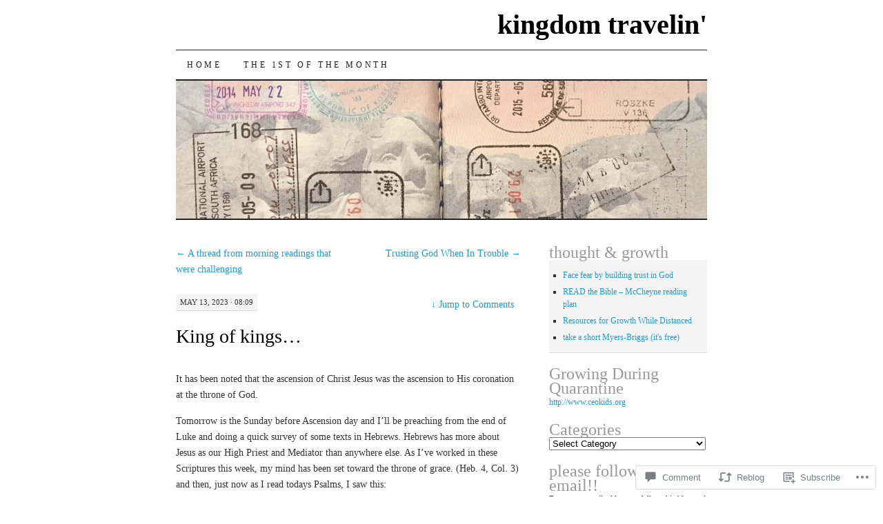

--- FILE ---
content_type: text/html; charset=UTF-8
request_url: https://kingdomtravelin.com/2023/05/13/king-of-kings/
body_size: 28453
content:
<!DOCTYPE html>
<!--[if IE 7]>
<html id="ie7" lang="en">
<![endif]-->
<!--[if (gt IE 7) | (!IE)]><!-->
<html lang="en">
<!--<![endif]-->
<head>
<meta charset="UTF-8" />
<title>King of kings… | kingdom travelin&#039;</title>
<link rel="profile" href="http://gmpg.org/xfn/11" />
<link rel="pingback" href="https://kingdomtravelin.com/xmlrpc.php" />
<meta name='robots' content='max-image-preview:large' />

<!-- Async WordPress.com Remote Login -->
<script id="wpcom_remote_login_js">
var wpcom_remote_login_extra_auth = '';
function wpcom_remote_login_remove_dom_node_id( element_id ) {
	var dom_node = document.getElementById( element_id );
	if ( dom_node ) { dom_node.parentNode.removeChild( dom_node ); }
}
function wpcom_remote_login_remove_dom_node_classes( class_name ) {
	var dom_nodes = document.querySelectorAll( '.' + class_name );
	for ( var i = 0; i < dom_nodes.length; i++ ) {
		dom_nodes[ i ].parentNode.removeChild( dom_nodes[ i ] );
	}
}
function wpcom_remote_login_final_cleanup() {
	wpcom_remote_login_remove_dom_node_classes( "wpcom_remote_login_msg" );
	wpcom_remote_login_remove_dom_node_id( "wpcom_remote_login_key" );
	wpcom_remote_login_remove_dom_node_id( "wpcom_remote_login_validate" );
	wpcom_remote_login_remove_dom_node_id( "wpcom_remote_login_js" );
	wpcom_remote_login_remove_dom_node_id( "wpcom_request_access_iframe" );
	wpcom_remote_login_remove_dom_node_id( "wpcom_request_access_styles" );
}

// Watch for messages back from the remote login
window.addEventListener( "message", function( e ) {
	if ( e.origin === "https://r-login.wordpress.com" ) {
		var data = {};
		try {
			data = JSON.parse( e.data );
		} catch( e ) {
			wpcom_remote_login_final_cleanup();
			return;
		}

		if ( data.msg === 'LOGIN' ) {
			// Clean up the login check iframe
			wpcom_remote_login_remove_dom_node_id( "wpcom_remote_login_key" );

			var id_regex = new RegExp( /^[0-9]+$/ );
			var token_regex = new RegExp( /^.*|.*|.*$/ );
			if (
				token_regex.test( data.token )
				&& id_regex.test( data.wpcomid )
			) {
				// We have everything we need to ask for a login
				var script = document.createElement( "script" );
				script.setAttribute( "id", "wpcom_remote_login_validate" );
				script.src = '/remote-login.php?wpcom_remote_login=validate'
					+ '&wpcomid=' + data.wpcomid
					+ '&token=' + encodeURIComponent( data.token )
					+ '&host=' + window.location.protocol
					+ '//' + window.location.hostname
					+ '&postid=11121'
					+ '&is_singular=1';
				document.body.appendChild( script );
			}

			return;
		}

		// Safari ITP, not logged in, so redirect
		if ( data.msg === 'LOGIN-REDIRECT' ) {
			window.location = 'https://wordpress.com/log-in?redirect_to=' + window.location.href;
			return;
		}

		// Safari ITP, storage access failed, remove the request
		if ( data.msg === 'LOGIN-REMOVE' ) {
			var css_zap = 'html { -webkit-transition: margin-top 1s; transition: margin-top 1s; } /* 9001 */ html { margin-top: 0 !important; } * html body { margin-top: 0 !important; } @media screen and ( max-width: 782px ) { html { margin-top: 0 !important; } * html body { margin-top: 0 !important; } }';
			var style_zap = document.createElement( 'style' );
			style_zap.type = 'text/css';
			style_zap.appendChild( document.createTextNode( css_zap ) );
			document.body.appendChild( style_zap );

			var e = document.getElementById( 'wpcom_request_access_iframe' );
			e.parentNode.removeChild( e );

			document.cookie = 'wordpress_com_login_access=denied; path=/; max-age=31536000';

			return;
		}

		// Safari ITP
		if ( data.msg === 'REQUEST_ACCESS' ) {
			console.log( 'request access: safari' );

			// Check ITP iframe enable/disable knob
			if ( wpcom_remote_login_extra_auth !== 'safari_itp_iframe' ) {
				return;
			}

			// If we are in a "private window" there is no ITP.
			var private_window = false;
			try {
				var opendb = window.openDatabase( null, null, null, null );
			} catch( e ) {
				private_window = true;
			}

			if ( private_window ) {
				console.log( 'private window' );
				return;
			}

			var iframe = document.createElement( 'iframe' );
			iframe.id = 'wpcom_request_access_iframe';
			iframe.setAttribute( 'scrolling', 'no' );
			iframe.setAttribute( 'sandbox', 'allow-storage-access-by-user-activation allow-scripts allow-same-origin allow-top-navigation-by-user-activation' );
			iframe.src = 'https://r-login.wordpress.com/remote-login.php?wpcom_remote_login=request_access&origin=' + encodeURIComponent( data.origin ) + '&wpcomid=' + encodeURIComponent( data.wpcomid );

			var css = 'html { -webkit-transition: margin-top 1s; transition: margin-top 1s; } /* 9001 */ html { margin-top: 46px !important; } * html body { margin-top: 46px !important; } @media screen and ( max-width: 660px ) { html { margin-top: 71px !important; } * html body { margin-top: 71px !important; } #wpcom_request_access_iframe { display: block; height: 71px !important; } } #wpcom_request_access_iframe { border: 0px; height: 46px; position: fixed; top: 0; left: 0; width: 100%; min-width: 100%; z-index: 99999; background: #23282d; } ';

			var style = document.createElement( 'style' );
			style.type = 'text/css';
			style.id = 'wpcom_request_access_styles';
			style.appendChild( document.createTextNode( css ) );
			document.body.appendChild( style );

			document.body.appendChild( iframe );
		}

		if ( data.msg === 'DONE' ) {
			wpcom_remote_login_final_cleanup();
		}
	}
}, false );

// Inject the remote login iframe after the page has had a chance to load
// more critical resources
window.addEventListener( "DOMContentLoaded", function( e ) {
	var iframe = document.createElement( "iframe" );
	iframe.style.display = "none";
	iframe.setAttribute( "scrolling", "no" );
	iframe.setAttribute( "id", "wpcom_remote_login_key" );
	iframe.src = "https://r-login.wordpress.com/remote-login.php"
		+ "?wpcom_remote_login=key"
		+ "&origin=aHR0cHM6Ly9raW5nZG9tdHJhdmVsaW4uY29t"
		+ "&wpcomid=2951653"
		+ "&time=" + Math.floor( Date.now() / 1000 );
	document.body.appendChild( iframe );
}, false );
</script>
<link rel='dns-prefetch' href='//s0.wp.com' />
<link rel='dns-prefetch' href='//widgets.wp.com' />
<link rel="alternate" type="application/rss+xml" title="kingdom travelin&#039; &raquo; Feed" href="https://kingdomtravelin.com/feed/" />
<link rel="alternate" type="application/rss+xml" title="kingdom travelin&#039; &raquo; Comments Feed" href="https://kingdomtravelin.com/comments/feed/" />
<link rel="alternate" type="application/rss+xml" title="kingdom travelin&#039; &raquo; King of kings… Comments Feed" href="https://kingdomtravelin.com/2023/05/13/king-of-kings/feed/" />
	<script type="text/javascript">
		/* <![CDATA[ */
		function addLoadEvent(func) {
			var oldonload = window.onload;
			if (typeof window.onload != 'function') {
				window.onload = func;
			} else {
				window.onload = function () {
					oldonload();
					func();
				}
			}
		}
		/* ]]> */
	</script>
	<link crossorigin='anonymous' rel='stylesheet' id='all-css-0-1' href='/_static/??-eJxtzEkKgDAMQNELWYNjcSGeRdog1Q7BpHh9UQRBXD74fDhImRQFo0DIinxeXGRYUWg222PgHCEkmz0y7OhnQasosXxUGuYC/o/ebfh+b135FMZKd02th77t1hMpiDR+&cssminify=yes' type='text/css' media='all' />
<style id='wp-emoji-styles-inline-css'>

	img.wp-smiley, img.emoji {
		display: inline !important;
		border: none !important;
		box-shadow: none !important;
		height: 1em !important;
		width: 1em !important;
		margin: 0 0.07em !important;
		vertical-align: -0.1em !important;
		background: none !important;
		padding: 0 !important;
	}
/*# sourceURL=wp-emoji-styles-inline-css */
</style>
<link crossorigin='anonymous' rel='stylesheet' id='all-css-2-1' href='/wp-content/plugins/gutenberg-core/v22.2.0/build/styles/block-library/style.css?m=1764855221i&cssminify=yes' type='text/css' media='all' />
<style id='wp-block-library-inline-css'>
.has-text-align-justify {
	text-align:justify;
}
.has-text-align-justify{text-align:justify;}

/*# sourceURL=wp-block-library-inline-css */
</style><style id='wp-block-paragraph-inline-css'>
.is-small-text{font-size:.875em}.is-regular-text{font-size:1em}.is-large-text{font-size:2.25em}.is-larger-text{font-size:3em}.has-drop-cap:not(:focus):first-letter{float:left;font-size:8.4em;font-style:normal;font-weight:100;line-height:.68;margin:.05em .1em 0 0;text-transform:uppercase}body.rtl .has-drop-cap:not(:focus):first-letter{float:none;margin-left:.1em}p.has-drop-cap.has-background{overflow:hidden}:root :where(p.has-background){padding:1.25em 2.375em}:where(p.has-text-color:not(.has-link-color)) a{color:inherit}p.has-text-align-left[style*="writing-mode:vertical-lr"],p.has-text-align-right[style*="writing-mode:vertical-rl"]{rotate:180deg}
/*# sourceURL=/wp-content/plugins/gutenberg-core/v22.2.0/build/styles/block-library/paragraph/style.css */
</style>
<style id='wp-block-image-inline-css'>
.wp-block-image>a,.wp-block-image>figure>a{display:inline-block}.wp-block-image img{box-sizing:border-box;height:auto;max-width:100%;vertical-align:bottom}@media not (prefers-reduced-motion){.wp-block-image img.hide{visibility:hidden}.wp-block-image img.show{animation:show-content-image .4s}}.wp-block-image[style*=border-radius] img,.wp-block-image[style*=border-radius]>a{border-radius:inherit}.wp-block-image.has-custom-border img{box-sizing:border-box}.wp-block-image.aligncenter{text-align:center}.wp-block-image.alignfull>a,.wp-block-image.alignwide>a{width:100%}.wp-block-image.alignfull img,.wp-block-image.alignwide img{height:auto;width:100%}.wp-block-image .aligncenter,.wp-block-image .alignleft,.wp-block-image .alignright,.wp-block-image.aligncenter,.wp-block-image.alignleft,.wp-block-image.alignright{display:table}.wp-block-image .aligncenter>figcaption,.wp-block-image .alignleft>figcaption,.wp-block-image .alignright>figcaption,.wp-block-image.aligncenter>figcaption,.wp-block-image.alignleft>figcaption,.wp-block-image.alignright>figcaption{caption-side:bottom;display:table-caption}.wp-block-image .alignleft{float:left;margin:.5em 1em .5em 0}.wp-block-image .alignright{float:right;margin:.5em 0 .5em 1em}.wp-block-image .aligncenter{margin-left:auto;margin-right:auto}.wp-block-image :where(figcaption){margin-bottom:1em;margin-top:.5em}.wp-block-image.is-style-circle-mask img{border-radius:9999px}@supports ((-webkit-mask-image:none) or (mask-image:none)) or (-webkit-mask-image:none){.wp-block-image.is-style-circle-mask img{border-radius:0;-webkit-mask-image:url('data:image/svg+xml;utf8,<svg viewBox="0 0 100 100" xmlns="http://www.w3.org/2000/svg"><circle cx="50" cy="50" r="50"/></svg>');mask-image:url('data:image/svg+xml;utf8,<svg viewBox="0 0 100 100" xmlns="http://www.w3.org/2000/svg"><circle cx="50" cy="50" r="50"/></svg>');mask-mode:alpha;-webkit-mask-position:center;mask-position:center;-webkit-mask-repeat:no-repeat;mask-repeat:no-repeat;-webkit-mask-size:contain;mask-size:contain}}:root :where(.wp-block-image.is-style-rounded img,.wp-block-image .is-style-rounded img){border-radius:9999px}.wp-block-image figure{margin:0}.wp-lightbox-container{display:flex;flex-direction:column;position:relative}.wp-lightbox-container img{cursor:zoom-in}.wp-lightbox-container img:hover+button{opacity:1}.wp-lightbox-container button{align-items:center;backdrop-filter:blur(16px) saturate(180%);background-color:#5a5a5a40;border:none;border-radius:4px;cursor:zoom-in;display:flex;height:20px;justify-content:center;opacity:0;padding:0;position:absolute;right:16px;text-align:center;top:16px;width:20px;z-index:100}@media not (prefers-reduced-motion){.wp-lightbox-container button{transition:opacity .2s ease}}.wp-lightbox-container button:focus-visible{outline:3px auto #5a5a5a40;outline:3px auto -webkit-focus-ring-color;outline-offset:3px}.wp-lightbox-container button:hover{cursor:pointer;opacity:1}.wp-lightbox-container button:focus{opacity:1}.wp-lightbox-container button:focus,.wp-lightbox-container button:hover,.wp-lightbox-container button:not(:hover):not(:active):not(.has-background){background-color:#5a5a5a40;border:none}.wp-lightbox-overlay{box-sizing:border-box;cursor:zoom-out;height:100vh;left:0;overflow:hidden;position:fixed;top:0;visibility:hidden;width:100%;z-index:100000}.wp-lightbox-overlay .close-button{align-items:center;cursor:pointer;display:flex;justify-content:center;min-height:40px;min-width:40px;padding:0;position:absolute;right:calc(env(safe-area-inset-right) + 16px);top:calc(env(safe-area-inset-top) + 16px);z-index:5000000}.wp-lightbox-overlay .close-button:focus,.wp-lightbox-overlay .close-button:hover,.wp-lightbox-overlay .close-button:not(:hover):not(:active):not(.has-background){background:none;border:none}.wp-lightbox-overlay .lightbox-image-container{height:var(--wp--lightbox-container-height);left:50%;overflow:hidden;position:absolute;top:50%;transform:translate(-50%,-50%);transform-origin:top left;width:var(--wp--lightbox-container-width);z-index:9999999999}.wp-lightbox-overlay .wp-block-image{align-items:center;box-sizing:border-box;display:flex;height:100%;justify-content:center;margin:0;position:relative;transform-origin:0 0;width:100%;z-index:3000000}.wp-lightbox-overlay .wp-block-image img{height:var(--wp--lightbox-image-height);min-height:var(--wp--lightbox-image-height);min-width:var(--wp--lightbox-image-width);width:var(--wp--lightbox-image-width)}.wp-lightbox-overlay .wp-block-image figcaption{display:none}.wp-lightbox-overlay button{background:none;border:none}.wp-lightbox-overlay .scrim{background-color:#fff;height:100%;opacity:.9;position:absolute;width:100%;z-index:2000000}.wp-lightbox-overlay.active{visibility:visible}@media not (prefers-reduced-motion){.wp-lightbox-overlay.active{animation:turn-on-visibility .25s both}.wp-lightbox-overlay.active img{animation:turn-on-visibility .35s both}.wp-lightbox-overlay.show-closing-animation:not(.active){animation:turn-off-visibility .35s both}.wp-lightbox-overlay.show-closing-animation:not(.active) img{animation:turn-off-visibility .25s both}.wp-lightbox-overlay.zoom.active{animation:none;opacity:1;visibility:visible}.wp-lightbox-overlay.zoom.active .lightbox-image-container{animation:lightbox-zoom-in .4s}.wp-lightbox-overlay.zoom.active .lightbox-image-container img{animation:none}.wp-lightbox-overlay.zoom.active .scrim{animation:turn-on-visibility .4s forwards}.wp-lightbox-overlay.zoom.show-closing-animation:not(.active){animation:none}.wp-lightbox-overlay.zoom.show-closing-animation:not(.active) .lightbox-image-container{animation:lightbox-zoom-out .4s}.wp-lightbox-overlay.zoom.show-closing-animation:not(.active) .lightbox-image-container img{animation:none}.wp-lightbox-overlay.zoom.show-closing-animation:not(.active) .scrim{animation:turn-off-visibility .4s forwards}}@keyframes show-content-image{0%{visibility:hidden}99%{visibility:hidden}to{visibility:visible}}@keyframes turn-on-visibility{0%{opacity:0}to{opacity:1}}@keyframes turn-off-visibility{0%{opacity:1;visibility:visible}99%{opacity:0;visibility:visible}to{opacity:0;visibility:hidden}}@keyframes lightbox-zoom-in{0%{transform:translate(calc((-100vw + var(--wp--lightbox-scrollbar-width))/2 + var(--wp--lightbox-initial-left-position)),calc(-50vh + var(--wp--lightbox-initial-top-position))) scale(var(--wp--lightbox-scale))}to{transform:translate(-50%,-50%) scale(1)}}@keyframes lightbox-zoom-out{0%{transform:translate(-50%,-50%) scale(1);visibility:visible}99%{visibility:visible}to{transform:translate(calc((-100vw + var(--wp--lightbox-scrollbar-width))/2 + var(--wp--lightbox-initial-left-position)),calc(-50vh + var(--wp--lightbox-initial-top-position))) scale(var(--wp--lightbox-scale));visibility:hidden}}
/*# sourceURL=/wp-content/plugins/gutenberg-core/v22.2.0/build/styles/block-library/image/style.css */
</style>
<style id='global-styles-inline-css'>
:root{--wp--preset--aspect-ratio--square: 1;--wp--preset--aspect-ratio--4-3: 4/3;--wp--preset--aspect-ratio--3-4: 3/4;--wp--preset--aspect-ratio--3-2: 3/2;--wp--preset--aspect-ratio--2-3: 2/3;--wp--preset--aspect-ratio--16-9: 16/9;--wp--preset--aspect-ratio--9-16: 9/16;--wp--preset--color--black: #000000;--wp--preset--color--cyan-bluish-gray: #abb8c3;--wp--preset--color--white: #ffffff;--wp--preset--color--pale-pink: #f78da7;--wp--preset--color--vivid-red: #cf2e2e;--wp--preset--color--luminous-vivid-orange: #ff6900;--wp--preset--color--luminous-vivid-amber: #fcb900;--wp--preset--color--light-green-cyan: #7bdcb5;--wp--preset--color--vivid-green-cyan: #00d084;--wp--preset--color--pale-cyan-blue: #8ed1fc;--wp--preset--color--vivid-cyan-blue: #0693e3;--wp--preset--color--vivid-purple: #9b51e0;--wp--preset--gradient--vivid-cyan-blue-to-vivid-purple: linear-gradient(135deg,rgb(6,147,227) 0%,rgb(155,81,224) 100%);--wp--preset--gradient--light-green-cyan-to-vivid-green-cyan: linear-gradient(135deg,rgb(122,220,180) 0%,rgb(0,208,130) 100%);--wp--preset--gradient--luminous-vivid-amber-to-luminous-vivid-orange: linear-gradient(135deg,rgb(252,185,0) 0%,rgb(255,105,0) 100%);--wp--preset--gradient--luminous-vivid-orange-to-vivid-red: linear-gradient(135deg,rgb(255,105,0) 0%,rgb(207,46,46) 100%);--wp--preset--gradient--very-light-gray-to-cyan-bluish-gray: linear-gradient(135deg,rgb(238,238,238) 0%,rgb(169,184,195) 100%);--wp--preset--gradient--cool-to-warm-spectrum: linear-gradient(135deg,rgb(74,234,220) 0%,rgb(151,120,209) 20%,rgb(207,42,186) 40%,rgb(238,44,130) 60%,rgb(251,105,98) 80%,rgb(254,248,76) 100%);--wp--preset--gradient--blush-light-purple: linear-gradient(135deg,rgb(255,206,236) 0%,rgb(152,150,240) 100%);--wp--preset--gradient--blush-bordeaux: linear-gradient(135deg,rgb(254,205,165) 0%,rgb(254,45,45) 50%,rgb(107,0,62) 100%);--wp--preset--gradient--luminous-dusk: linear-gradient(135deg,rgb(255,203,112) 0%,rgb(199,81,192) 50%,rgb(65,88,208) 100%);--wp--preset--gradient--pale-ocean: linear-gradient(135deg,rgb(255,245,203) 0%,rgb(182,227,212) 50%,rgb(51,167,181) 100%);--wp--preset--gradient--electric-grass: linear-gradient(135deg,rgb(202,248,128) 0%,rgb(113,206,126) 100%);--wp--preset--gradient--midnight: linear-gradient(135deg,rgb(2,3,129) 0%,rgb(40,116,252) 100%);--wp--preset--font-size--small: 13px;--wp--preset--font-size--medium: 20px;--wp--preset--font-size--large: 36px;--wp--preset--font-size--x-large: 42px;--wp--preset--font-family--albert-sans: 'Albert Sans', sans-serif;--wp--preset--font-family--alegreya: Alegreya, serif;--wp--preset--font-family--arvo: Arvo, serif;--wp--preset--font-family--bodoni-moda: 'Bodoni Moda', serif;--wp--preset--font-family--bricolage-grotesque: 'Bricolage Grotesque', sans-serif;--wp--preset--font-family--cabin: Cabin, sans-serif;--wp--preset--font-family--chivo: Chivo, sans-serif;--wp--preset--font-family--commissioner: Commissioner, sans-serif;--wp--preset--font-family--cormorant: Cormorant, serif;--wp--preset--font-family--courier-prime: 'Courier Prime', monospace;--wp--preset--font-family--crimson-pro: 'Crimson Pro', serif;--wp--preset--font-family--dm-mono: 'DM Mono', monospace;--wp--preset--font-family--dm-sans: 'DM Sans', sans-serif;--wp--preset--font-family--dm-serif-display: 'DM Serif Display', serif;--wp--preset--font-family--domine: Domine, serif;--wp--preset--font-family--eb-garamond: 'EB Garamond', serif;--wp--preset--font-family--epilogue: Epilogue, sans-serif;--wp--preset--font-family--fahkwang: Fahkwang, sans-serif;--wp--preset--font-family--figtree: Figtree, sans-serif;--wp--preset--font-family--fira-sans: 'Fira Sans', sans-serif;--wp--preset--font-family--fjalla-one: 'Fjalla One', sans-serif;--wp--preset--font-family--fraunces: Fraunces, serif;--wp--preset--font-family--gabarito: Gabarito, system-ui;--wp--preset--font-family--ibm-plex-mono: 'IBM Plex Mono', monospace;--wp--preset--font-family--ibm-plex-sans: 'IBM Plex Sans', sans-serif;--wp--preset--font-family--ibarra-real-nova: 'Ibarra Real Nova', serif;--wp--preset--font-family--instrument-serif: 'Instrument Serif', serif;--wp--preset--font-family--inter: Inter, sans-serif;--wp--preset--font-family--josefin-sans: 'Josefin Sans', sans-serif;--wp--preset--font-family--jost: Jost, sans-serif;--wp--preset--font-family--libre-baskerville: 'Libre Baskerville', serif;--wp--preset--font-family--libre-franklin: 'Libre Franklin', sans-serif;--wp--preset--font-family--literata: Literata, serif;--wp--preset--font-family--lora: Lora, serif;--wp--preset--font-family--merriweather: Merriweather, serif;--wp--preset--font-family--montserrat: Montserrat, sans-serif;--wp--preset--font-family--newsreader: Newsreader, serif;--wp--preset--font-family--noto-sans-mono: 'Noto Sans Mono', sans-serif;--wp--preset--font-family--nunito: Nunito, sans-serif;--wp--preset--font-family--open-sans: 'Open Sans', sans-serif;--wp--preset--font-family--overpass: Overpass, sans-serif;--wp--preset--font-family--pt-serif: 'PT Serif', serif;--wp--preset--font-family--petrona: Petrona, serif;--wp--preset--font-family--piazzolla: Piazzolla, serif;--wp--preset--font-family--playfair-display: 'Playfair Display', serif;--wp--preset--font-family--plus-jakarta-sans: 'Plus Jakarta Sans', sans-serif;--wp--preset--font-family--poppins: Poppins, sans-serif;--wp--preset--font-family--raleway: Raleway, sans-serif;--wp--preset--font-family--roboto: Roboto, sans-serif;--wp--preset--font-family--roboto-slab: 'Roboto Slab', serif;--wp--preset--font-family--rubik: Rubik, sans-serif;--wp--preset--font-family--rufina: Rufina, serif;--wp--preset--font-family--sora: Sora, sans-serif;--wp--preset--font-family--source-sans-3: 'Source Sans 3', sans-serif;--wp--preset--font-family--source-serif-4: 'Source Serif 4', serif;--wp--preset--font-family--space-mono: 'Space Mono', monospace;--wp--preset--font-family--syne: Syne, sans-serif;--wp--preset--font-family--texturina: Texturina, serif;--wp--preset--font-family--urbanist: Urbanist, sans-serif;--wp--preset--font-family--work-sans: 'Work Sans', sans-serif;--wp--preset--spacing--20: 0.44rem;--wp--preset--spacing--30: 0.67rem;--wp--preset--spacing--40: 1rem;--wp--preset--spacing--50: 1.5rem;--wp--preset--spacing--60: 2.25rem;--wp--preset--spacing--70: 3.38rem;--wp--preset--spacing--80: 5.06rem;--wp--preset--shadow--natural: 6px 6px 9px rgba(0, 0, 0, 0.2);--wp--preset--shadow--deep: 12px 12px 50px rgba(0, 0, 0, 0.4);--wp--preset--shadow--sharp: 6px 6px 0px rgba(0, 0, 0, 0.2);--wp--preset--shadow--outlined: 6px 6px 0px -3px rgb(255, 255, 255), 6px 6px rgb(0, 0, 0);--wp--preset--shadow--crisp: 6px 6px 0px rgb(0, 0, 0);}:where(.is-layout-flex){gap: 0.5em;}:where(.is-layout-grid){gap: 0.5em;}body .is-layout-flex{display: flex;}.is-layout-flex{flex-wrap: wrap;align-items: center;}.is-layout-flex > :is(*, div){margin: 0;}body .is-layout-grid{display: grid;}.is-layout-grid > :is(*, div){margin: 0;}:where(.wp-block-columns.is-layout-flex){gap: 2em;}:where(.wp-block-columns.is-layout-grid){gap: 2em;}:where(.wp-block-post-template.is-layout-flex){gap: 1.25em;}:where(.wp-block-post-template.is-layout-grid){gap: 1.25em;}.has-black-color{color: var(--wp--preset--color--black) !important;}.has-cyan-bluish-gray-color{color: var(--wp--preset--color--cyan-bluish-gray) !important;}.has-white-color{color: var(--wp--preset--color--white) !important;}.has-pale-pink-color{color: var(--wp--preset--color--pale-pink) !important;}.has-vivid-red-color{color: var(--wp--preset--color--vivid-red) !important;}.has-luminous-vivid-orange-color{color: var(--wp--preset--color--luminous-vivid-orange) !important;}.has-luminous-vivid-amber-color{color: var(--wp--preset--color--luminous-vivid-amber) !important;}.has-light-green-cyan-color{color: var(--wp--preset--color--light-green-cyan) !important;}.has-vivid-green-cyan-color{color: var(--wp--preset--color--vivid-green-cyan) !important;}.has-pale-cyan-blue-color{color: var(--wp--preset--color--pale-cyan-blue) !important;}.has-vivid-cyan-blue-color{color: var(--wp--preset--color--vivid-cyan-blue) !important;}.has-vivid-purple-color{color: var(--wp--preset--color--vivid-purple) !important;}.has-black-background-color{background-color: var(--wp--preset--color--black) !important;}.has-cyan-bluish-gray-background-color{background-color: var(--wp--preset--color--cyan-bluish-gray) !important;}.has-white-background-color{background-color: var(--wp--preset--color--white) !important;}.has-pale-pink-background-color{background-color: var(--wp--preset--color--pale-pink) !important;}.has-vivid-red-background-color{background-color: var(--wp--preset--color--vivid-red) !important;}.has-luminous-vivid-orange-background-color{background-color: var(--wp--preset--color--luminous-vivid-orange) !important;}.has-luminous-vivid-amber-background-color{background-color: var(--wp--preset--color--luminous-vivid-amber) !important;}.has-light-green-cyan-background-color{background-color: var(--wp--preset--color--light-green-cyan) !important;}.has-vivid-green-cyan-background-color{background-color: var(--wp--preset--color--vivid-green-cyan) !important;}.has-pale-cyan-blue-background-color{background-color: var(--wp--preset--color--pale-cyan-blue) !important;}.has-vivid-cyan-blue-background-color{background-color: var(--wp--preset--color--vivid-cyan-blue) !important;}.has-vivid-purple-background-color{background-color: var(--wp--preset--color--vivid-purple) !important;}.has-black-border-color{border-color: var(--wp--preset--color--black) !important;}.has-cyan-bluish-gray-border-color{border-color: var(--wp--preset--color--cyan-bluish-gray) !important;}.has-white-border-color{border-color: var(--wp--preset--color--white) !important;}.has-pale-pink-border-color{border-color: var(--wp--preset--color--pale-pink) !important;}.has-vivid-red-border-color{border-color: var(--wp--preset--color--vivid-red) !important;}.has-luminous-vivid-orange-border-color{border-color: var(--wp--preset--color--luminous-vivid-orange) !important;}.has-luminous-vivid-amber-border-color{border-color: var(--wp--preset--color--luminous-vivid-amber) !important;}.has-light-green-cyan-border-color{border-color: var(--wp--preset--color--light-green-cyan) !important;}.has-vivid-green-cyan-border-color{border-color: var(--wp--preset--color--vivid-green-cyan) !important;}.has-pale-cyan-blue-border-color{border-color: var(--wp--preset--color--pale-cyan-blue) !important;}.has-vivid-cyan-blue-border-color{border-color: var(--wp--preset--color--vivid-cyan-blue) !important;}.has-vivid-purple-border-color{border-color: var(--wp--preset--color--vivid-purple) !important;}.has-vivid-cyan-blue-to-vivid-purple-gradient-background{background: var(--wp--preset--gradient--vivid-cyan-blue-to-vivid-purple) !important;}.has-light-green-cyan-to-vivid-green-cyan-gradient-background{background: var(--wp--preset--gradient--light-green-cyan-to-vivid-green-cyan) !important;}.has-luminous-vivid-amber-to-luminous-vivid-orange-gradient-background{background: var(--wp--preset--gradient--luminous-vivid-amber-to-luminous-vivid-orange) !important;}.has-luminous-vivid-orange-to-vivid-red-gradient-background{background: var(--wp--preset--gradient--luminous-vivid-orange-to-vivid-red) !important;}.has-very-light-gray-to-cyan-bluish-gray-gradient-background{background: var(--wp--preset--gradient--very-light-gray-to-cyan-bluish-gray) !important;}.has-cool-to-warm-spectrum-gradient-background{background: var(--wp--preset--gradient--cool-to-warm-spectrum) !important;}.has-blush-light-purple-gradient-background{background: var(--wp--preset--gradient--blush-light-purple) !important;}.has-blush-bordeaux-gradient-background{background: var(--wp--preset--gradient--blush-bordeaux) !important;}.has-luminous-dusk-gradient-background{background: var(--wp--preset--gradient--luminous-dusk) !important;}.has-pale-ocean-gradient-background{background: var(--wp--preset--gradient--pale-ocean) !important;}.has-electric-grass-gradient-background{background: var(--wp--preset--gradient--electric-grass) !important;}.has-midnight-gradient-background{background: var(--wp--preset--gradient--midnight) !important;}.has-small-font-size{font-size: var(--wp--preset--font-size--small) !important;}.has-medium-font-size{font-size: var(--wp--preset--font-size--medium) !important;}.has-large-font-size{font-size: var(--wp--preset--font-size--large) !important;}.has-x-large-font-size{font-size: var(--wp--preset--font-size--x-large) !important;}.has-albert-sans-font-family{font-family: var(--wp--preset--font-family--albert-sans) !important;}.has-alegreya-font-family{font-family: var(--wp--preset--font-family--alegreya) !important;}.has-arvo-font-family{font-family: var(--wp--preset--font-family--arvo) !important;}.has-bodoni-moda-font-family{font-family: var(--wp--preset--font-family--bodoni-moda) !important;}.has-bricolage-grotesque-font-family{font-family: var(--wp--preset--font-family--bricolage-grotesque) !important;}.has-cabin-font-family{font-family: var(--wp--preset--font-family--cabin) !important;}.has-chivo-font-family{font-family: var(--wp--preset--font-family--chivo) !important;}.has-commissioner-font-family{font-family: var(--wp--preset--font-family--commissioner) !important;}.has-cormorant-font-family{font-family: var(--wp--preset--font-family--cormorant) !important;}.has-courier-prime-font-family{font-family: var(--wp--preset--font-family--courier-prime) !important;}.has-crimson-pro-font-family{font-family: var(--wp--preset--font-family--crimson-pro) !important;}.has-dm-mono-font-family{font-family: var(--wp--preset--font-family--dm-mono) !important;}.has-dm-sans-font-family{font-family: var(--wp--preset--font-family--dm-sans) !important;}.has-dm-serif-display-font-family{font-family: var(--wp--preset--font-family--dm-serif-display) !important;}.has-domine-font-family{font-family: var(--wp--preset--font-family--domine) !important;}.has-eb-garamond-font-family{font-family: var(--wp--preset--font-family--eb-garamond) !important;}.has-epilogue-font-family{font-family: var(--wp--preset--font-family--epilogue) !important;}.has-fahkwang-font-family{font-family: var(--wp--preset--font-family--fahkwang) !important;}.has-figtree-font-family{font-family: var(--wp--preset--font-family--figtree) !important;}.has-fira-sans-font-family{font-family: var(--wp--preset--font-family--fira-sans) !important;}.has-fjalla-one-font-family{font-family: var(--wp--preset--font-family--fjalla-one) !important;}.has-fraunces-font-family{font-family: var(--wp--preset--font-family--fraunces) !important;}.has-gabarito-font-family{font-family: var(--wp--preset--font-family--gabarito) !important;}.has-ibm-plex-mono-font-family{font-family: var(--wp--preset--font-family--ibm-plex-mono) !important;}.has-ibm-plex-sans-font-family{font-family: var(--wp--preset--font-family--ibm-plex-sans) !important;}.has-ibarra-real-nova-font-family{font-family: var(--wp--preset--font-family--ibarra-real-nova) !important;}.has-instrument-serif-font-family{font-family: var(--wp--preset--font-family--instrument-serif) !important;}.has-inter-font-family{font-family: var(--wp--preset--font-family--inter) !important;}.has-josefin-sans-font-family{font-family: var(--wp--preset--font-family--josefin-sans) !important;}.has-jost-font-family{font-family: var(--wp--preset--font-family--jost) !important;}.has-libre-baskerville-font-family{font-family: var(--wp--preset--font-family--libre-baskerville) !important;}.has-libre-franklin-font-family{font-family: var(--wp--preset--font-family--libre-franklin) !important;}.has-literata-font-family{font-family: var(--wp--preset--font-family--literata) !important;}.has-lora-font-family{font-family: var(--wp--preset--font-family--lora) !important;}.has-merriweather-font-family{font-family: var(--wp--preset--font-family--merriweather) !important;}.has-montserrat-font-family{font-family: var(--wp--preset--font-family--montserrat) !important;}.has-newsreader-font-family{font-family: var(--wp--preset--font-family--newsreader) !important;}.has-noto-sans-mono-font-family{font-family: var(--wp--preset--font-family--noto-sans-mono) !important;}.has-nunito-font-family{font-family: var(--wp--preset--font-family--nunito) !important;}.has-open-sans-font-family{font-family: var(--wp--preset--font-family--open-sans) !important;}.has-overpass-font-family{font-family: var(--wp--preset--font-family--overpass) !important;}.has-pt-serif-font-family{font-family: var(--wp--preset--font-family--pt-serif) !important;}.has-petrona-font-family{font-family: var(--wp--preset--font-family--petrona) !important;}.has-piazzolla-font-family{font-family: var(--wp--preset--font-family--piazzolla) !important;}.has-playfair-display-font-family{font-family: var(--wp--preset--font-family--playfair-display) !important;}.has-plus-jakarta-sans-font-family{font-family: var(--wp--preset--font-family--plus-jakarta-sans) !important;}.has-poppins-font-family{font-family: var(--wp--preset--font-family--poppins) !important;}.has-raleway-font-family{font-family: var(--wp--preset--font-family--raleway) !important;}.has-roboto-font-family{font-family: var(--wp--preset--font-family--roboto) !important;}.has-roboto-slab-font-family{font-family: var(--wp--preset--font-family--roboto-slab) !important;}.has-rubik-font-family{font-family: var(--wp--preset--font-family--rubik) !important;}.has-rufina-font-family{font-family: var(--wp--preset--font-family--rufina) !important;}.has-sora-font-family{font-family: var(--wp--preset--font-family--sora) !important;}.has-source-sans-3-font-family{font-family: var(--wp--preset--font-family--source-sans-3) !important;}.has-source-serif-4-font-family{font-family: var(--wp--preset--font-family--source-serif-4) !important;}.has-space-mono-font-family{font-family: var(--wp--preset--font-family--space-mono) !important;}.has-syne-font-family{font-family: var(--wp--preset--font-family--syne) !important;}.has-texturina-font-family{font-family: var(--wp--preset--font-family--texturina) !important;}.has-urbanist-font-family{font-family: var(--wp--preset--font-family--urbanist) !important;}.has-work-sans-font-family{font-family: var(--wp--preset--font-family--work-sans) !important;}
/*# sourceURL=global-styles-inline-css */
</style>

<style id='classic-theme-styles-inline-css'>
/*! This file is auto-generated */
.wp-block-button__link{color:#fff;background-color:#32373c;border-radius:9999px;box-shadow:none;text-decoration:none;padding:calc(.667em + 2px) calc(1.333em + 2px);font-size:1.125em}.wp-block-file__button{background:#32373c;color:#fff;text-decoration:none}
/*# sourceURL=/wp-includes/css/classic-themes.min.css */
</style>
<link crossorigin='anonymous' rel='stylesheet' id='all-css-4-1' href='/_static/??-eJx9j9tOAzEMRH8Ir7vcCg+IT0G5WCVtnESxs4W/x6uqgEDalygZz5lx8Nwg1KJUFFseh1QEQ/W5hpPg7TQ/TTNI4pYJOi3TPcYk+u0A0c9MUxC5wV9BPOAnq5Pp3JyuDqaYHGVis21h5xQPpIbL9Q5KH9tIsxrwvnUSATs5DQZ9ty7Z4o6kzYUTmHSJuAxQRrnO3hYqsXZ0Qys71RT+USg9oB8pR1yoe2s2cf2l/H2vu7zyy7x/3O3mh+e7/fELQIiRJA==&cssminify=yes' type='text/css' media='all' />
<link rel='stylesheet' id='verbum-gutenberg-css-css' href='https://widgets.wp.com/verbum-block-editor/block-editor.css?ver=1738686361' media='all' />
<link crossorigin='anonymous' rel='stylesheet' id='all-css-6-1' href='/_static/??-eJx9i8sOhCAMAH9IbAxmH4eN36KksphCCS0h/v3qTS97m0lmoGXjOCkmBf1iRIFcF8iBXOEGojth70Q6uISxmkzVhyRQcCH2B3o4qov+mzyyIXazBk43MSvNoZzrFD/Dcxweb2vta/sBjzc9Qw==&cssminify=yes' type='text/css' media='all' />
<style id='jetpack-global-styles-frontend-style-inline-css'>
:root { --font-headings: unset; --font-base: unset; --font-headings-default: -apple-system,BlinkMacSystemFont,"Segoe UI",Roboto,Oxygen-Sans,Ubuntu,Cantarell,"Helvetica Neue",sans-serif; --font-base-default: -apple-system,BlinkMacSystemFont,"Segoe UI",Roboto,Oxygen-Sans,Ubuntu,Cantarell,"Helvetica Neue",sans-serif;}
/*# sourceURL=jetpack-global-styles-frontend-style-inline-css */
</style>
<link crossorigin='anonymous' rel='stylesheet' id='all-css-8-1' href='/_static/??-eJyNjcsKAjEMRX/IGtQZBxfip0hMS9sxTYppGfx7H7gRN+7ugcs5sFRHKi1Ig9Jd5R6zGMyhVaTrh8G6QFHfORhYwlvw6P39PbPENZmt4G/ROQuBKWVkxxrVvuBH1lIoz2waILJekF+HUzlupnG3nQ77YZwfuRJIaQ==&cssminify=yes' type='text/css' media='all' />
<script type="text/javascript" id="jetpack_related-posts-js-extra">
/* <![CDATA[ */
var related_posts_js_options = {"post_heading":"h4"};
//# sourceURL=jetpack_related-posts-js-extra
/* ]]> */
</script>
<script type="text/javascript" id="wpcom-actionbar-placeholder-js-extra">
/* <![CDATA[ */
var actionbardata = {"siteID":"2951653","postID":"11121","siteURL":"https://kingdomtravelin.com","xhrURL":"https://kingdomtravelin.com/wp-admin/admin-ajax.php","nonce":"bdae942ed4","isLoggedIn":"","statusMessage":"","subsEmailDefault":"instantly","proxyScriptUrl":"https://s0.wp.com/wp-content/js/wpcom-proxy-request.js?m=1513050504i&amp;ver=20211021","shortlink":"https://wp.me/pcnRj-2Tn","i18n":{"followedText":"New posts from this site will now appear in your \u003Ca href=\"https://wordpress.com/reader\"\u003EReader\u003C/a\u003E","foldBar":"Collapse this bar","unfoldBar":"Expand this bar","shortLinkCopied":"Shortlink copied to clipboard."}};
//# sourceURL=wpcom-actionbar-placeholder-js-extra
/* ]]> */
</script>
<script type="text/javascript" id="jetpack-mu-wpcom-settings-js-before">
/* <![CDATA[ */
var JETPACK_MU_WPCOM_SETTINGS = {"assetsUrl":"https://s0.wp.com/wp-content/mu-plugins/jetpack-mu-wpcom-plugin/sun/jetpack_vendor/automattic/jetpack-mu-wpcom/src/build/"};
//# sourceURL=jetpack-mu-wpcom-settings-js-before
/* ]]> */
</script>
<script crossorigin='anonymous' type='text/javascript'  src='/_static/??/wp-content/mu-plugins/jetpack-plugin/sun/_inc/build/related-posts/related-posts.min.js,/wp-content/js/rlt-proxy.js?m=1755011788j'></script>
<script type="text/javascript" id="rlt-proxy-js-after">
/* <![CDATA[ */
	rltInitialize( {"token":null,"iframeOrigins":["https:\/\/widgets.wp.com"]} );
//# sourceURL=rlt-proxy-js-after
/* ]]> */
</script>
<link rel="EditURI" type="application/rsd+xml" title="RSD" href="https://kingdomtravelin.wordpress.com/xmlrpc.php?rsd" />
<meta name="generator" content="WordPress.com" />
<link rel="canonical" href="https://kingdomtravelin.com/2023/05/13/king-of-kings/" />
<link rel='shortlink' href='https://wp.me/pcnRj-2Tn' />
<link rel="alternate" type="application/json+oembed" href="https://public-api.wordpress.com/oembed/?format=json&amp;url=https%3A%2F%2Fkingdomtravelin.com%2F2023%2F05%2F13%2Fking-of-kings%2F&amp;for=wpcom-auto-discovery" /><link rel="alternate" type="application/xml+oembed" href="https://public-api.wordpress.com/oembed/?format=xml&amp;url=https%3A%2F%2Fkingdomtravelin.com%2F2023%2F05%2F13%2Fking-of-kings%2F&amp;for=wpcom-auto-discovery" />
<!-- Jetpack Open Graph Tags -->
<meta property="og:type" content="article" />
<meta property="og:title" content="King of kings…" />
<meta property="og:url" content="https://kingdomtravelin.com/2023/05/13/king-of-kings/" />
<meta property="og:description" content="It has been noted that the ascension of Christ Jesus was the ascension to His coronation at the throne of God. Tomorrow is the Sunday before Ascension day and I’ll be preaching from the end of Luke…" />
<meta property="article:published_time" content="2023-05-13T12:09:08+00:00" />
<meta property="article:modified_time" content="2023-05-13T12:20:30+00:00" />
<meta property="og:site_name" content="kingdom travelin&#039;" />
<meta property="og:image" content="https://kingdomtravelin.com/wp-content/uploads/2023/05/img_0075.jpg" />
<meta property="og:image:width" content="2764" />
<meta property="og:image:height" content="3685" />
<meta property="og:image:alt" content="" />
<meta property="og:locale" content="en_US" />
<meta property="article:publisher" content="https://www.facebook.com/WordPresscom" />
<meta name="twitter:text:title" content="King of kings…" />
<meta name="twitter:image" content="https://kingdomtravelin.com/wp-content/uploads/2023/05/img_0075.jpg?w=640" />
<meta name="twitter:card" content="summary_large_image" />

<!-- End Jetpack Open Graph Tags -->
<link rel='openid.server' href='https://kingdomtravelin.com/?openidserver=1' />
<link rel='openid.delegate' href='https://kingdomtravelin.com/' />
<link rel="search" type="application/opensearchdescription+xml" href="https://kingdomtravelin.com/osd.xml" title="kingdom travelin&#039;" />
<link rel="search" type="application/opensearchdescription+xml" href="https://s1.wp.com/opensearch.xml" title="WordPress.com" />
<meta name="description" content="It has been noted that the ascension of Christ Jesus was the ascension to His coronation at the throne of God. Tomorrow is the Sunday before Ascension day and I’ll be preaching from the end of Luke and doing a quick survey of some texts in Hebrews. Hebrews has more about Jesus as our High&hellip;" />
<link rel="icon" href="https://kingdomtravelin.com/wp-content/uploads/2020/03/image.jpg?w=32" sizes="32x32" />
<link rel="icon" href="https://kingdomtravelin.com/wp-content/uploads/2020/03/image.jpg?w=192" sizes="192x192" />
<link rel="apple-touch-icon" href="https://kingdomtravelin.com/wp-content/uploads/2020/03/image.jpg?w=180" />
<meta name="msapplication-TileImage" content="https://kingdomtravelin.com/wp-content/uploads/2020/03/image.jpg?w=270" />
<link crossorigin='anonymous' rel='stylesheet' id='all-css-0-3' href='/_static/??-eJyVjssKwkAMRX/INowP1IX4KdKmg6SdScJkQn+/FR/gTpfncjhcmLVB4Rq5QvZGk9+JDcZYtcPpxWDOcCNG6JPgZGAzaSwtmm3g50CWwVM0wK6IW0wf5z382XseckrDir1hIa0kq/tFbSZ+hK/5Eo6H3fkU9mE7Lr2lXSA=&cssminify=yes' type='text/css' media='all' />
</head>

<body class="wp-singular post-template-default single single-post postid-11121 single-format-standard wp-theme-pubpilcrow customizer-styles-applied two-column content-sidebar color-light jetpack-reblog-enabled">
<div id="container" class="hfeed">
	<div id="page" class="blog">
		<div id="header">
						<div id="site-title">
				<span>
					<a href="https://kingdomtravelin.com/" title="kingdom travelin&#039;" rel="home">kingdom travelin&#039;</a>
				</span>
			</div>

			<div id="nav" role="navigation">
			  				<div class="skip-link screen-reader-text"><a href="#content" title="Skip to content">Skip to content</a></div>
								<div class="menu"><ul>
<li ><a href="https://kingdomtravelin.com/">Home</a></li><li class="page_item page-item-11087"><a href="https://kingdomtravelin.com/the-1st-of-the-month/">The 1st of the&nbsp;month</a></li>
</ul></div>
			</div><!-- #nav -->

			<div id="pic">
				<a href="https://kingdomtravelin.com/" rel="home">
										<img src="https://kingdomtravelin.com/wp-content/uploads/2017/11/cropped-11e0f78c-8240-4e89-9c30-dac859aca8a2.jpeg" width="770" height="200" alt="" />
								</a>
			</div><!-- #pic -->
		</div><!-- #header -->

		<div id="content-box">

<div id="content-container">
	<div id="content" role="main">

	
<div id="nav-above" class="navigation">
	<div class="nav-previous"><a href="https://kingdomtravelin.com/2023/05/10/a-thread-from-morning-readings-that-were-challenging/" rel="prev"><span class="meta-nav">&larr;</span> A thread from morning readings that were&nbsp;challenging</a></div>
	<div class="nav-next"><a href="https://kingdomtravelin.com/2023/05/26/trusting-god-when-in-trouble/" rel="next">Trusting God When In&nbsp;Trouble <span class="meta-nav">&rarr;</span></a></div>
</div><!-- #nav-above -->

<div id="post-11121" class="post-11121 post type-post status-publish format-standard hentry category-seeking-understanding">
	<div class="entry-meta">

		May 13, 2023 &middot; 08:09	</div><!-- .entry-meta -->

		<div class="jump"><a href="https://kingdomtravelin.com/2023/05/13/king-of-kings/#comments"><span class="meta-nav">&darr; </span>Jump to Comments</a></div>
	<h1 class="entry-title"><a href="https://kingdomtravelin.com/2023/05/13/king-of-kings/" rel="bookmark">King of kings…</a></h1>
	<div class="entry entry-content">
		
<p>It has been noted that the ascension of Christ Jesus was the ascension to His coronation at the throne of God. </p>



<p>Tomorrow is the Sunday before Ascension day and I’ll be preaching from the end of Luke and doing a quick survey of some texts in Hebrews. Hebrews has more about Jesus as our High Priest and Mediator than anywhere else. As I’ve worked in these Scriptures this week, my mind has been set toward the throne of grace. (Heb. 4, Col. 3) and then, just now as I read todays Psalms, I saw this:</p>



<p>“O kingdoms of the earth, sing to God; sing praises to the Lord,             Selah </p>



<p>to him who rides in the heavens, the ancient heavens; </p>



<figure class="wp-block-image size-large"><img data-attachment-id="11120" data-permalink="https://kingdomtravelin.com/2023/05/13/king-of-kings/img_0075-3/" data-orig-file="https://kingdomtravelin.com/wp-content/uploads/2023/05/img_0075.jpg" data-orig-size="2764,3685" data-comments-opened="1" data-image-meta="{&quot;aperture&quot;:&quot;2.4&quot;,&quot;credit&quot;:&quot;&quot;,&quot;camera&quot;:&quot;iPhone X&quot;,&quot;caption&quot;:&quot;&quot;,&quot;created_timestamp&quot;:&quot;1672765111&quot;,&quot;copyright&quot;:&quot;&quot;,&quot;focal_length&quot;:&quot;6&quot;,&quot;iso&quot;:&quot;125&quot;,&quot;shutter_speed&quot;:&quot;0.03030303030303&quot;,&quot;title&quot;:&quot;&quot;,&quot;orientation&quot;:&quot;1&quot;}" data-image-title="img_0075" data-image-description="" data-image-caption="" data-medium-file="https://kingdomtravelin.com/wp-content/uploads/2023/05/img_0075.jpg?w=225" data-large-file="https://kingdomtravelin.com/wp-content/uploads/2023/05/img_0075.jpg?w=500" width="768" height="1023" src="https://kingdomtravelin.com/wp-content/uploads/2023/05/img_0075.jpg?w=768" alt="" class="wp-image-11120" srcset="https://kingdomtravelin.com/wp-content/uploads/2023/05/img_0075.jpg?w=768 768w, https://kingdomtravelin.com/wp-content/uploads/2023/05/img_0075.jpg?w=1536 1536w, https://kingdomtravelin.com/wp-content/uploads/2023/05/img_0075.jpg?w=113 113w, https://kingdomtravelin.com/wp-content/uploads/2023/05/img_0075.jpg?w=225 225w, https://kingdomtravelin.com/wp-content/uploads/2023/05/img_0075.jpg?w=1440 1440w" sizes="(max-width: 768px) 100vw, 768px" /></figure>



<p>behold, he sends out his voice, his mighty voice. </p>



<p>Ascribe power to God, whose majesty is over Israel, and whose power is in the skies. Awesome is God from his sanctuary; the God of Israel—he is the one who gives power and strength to his people. </p>



<p>Blessed be God!” Psalm‬ ‭68‬:‭32‬-‭35‬ ‭ESV‬‬</p>



<p>Glory be to His great name, Jesus, the King of kings!</p>



<p>When we properly dwell on His greatness, our trust in Him grows and we can lay all our cares upon Him, for he cares for us.</p>



<p>“Be exalted, O God, above the heavens! Let your glory be over all the earth!” Psalm‬ ‭57‬:‭5‬ ‭ESV‬‬</p>



<p>Soli Deo Gloria!</p>
<div id="jp-post-flair" class="sharedaddy sd-like-enabled sd-sharing-enabled"><div class="sharedaddy sd-sharing-enabled"><div class="robots-nocontent sd-block sd-social sd-social-icon-text sd-sharing"><h3 class="sd-title">Share this:</h3><div class="sd-content"><ul><li><a href="#" class="sharing-anchor sd-button share-more"><span>Share</span></a></li><li class="share-end"></li></ul><div class="sharing-hidden"><div class="inner" style="display: none;"><ul><li class="share-twitter"><a rel="nofollow noopener noreferrer"
				data-shared="sharing-twitter-11121"
				class="share-twitter sd-button share-icon"
				href="https://kingdomtravelin.com/2023/05/13/king-of-kings/?share=twitter"
				target="_blank"
				aria-labelledby="sharing-twitter-11121"
				>
				<span id="sharing-twitter-11121" hidden>Click to share on X (Opens in new window)</span>
				<span>X</span>
			</a></li><li class="share-facebook"><a rel="nofollow noopener noreferrer"
				data-shared="sharing-facebook-11121"
				class="share-facebook sd-button share-icon"
				href="https://kingdomtravelin.com/2023/05/13/king-of-kings/?share=facebook"
				target="_blank"
				aria-labelledby="sharing-facebook-11121"
				>
				<span id="sharing-facebook-11121" hidden>Click to share on Facebook (Opens in new window)</span>
				<span>Facebook</span>
			</a></li><li class="share-end"></li></ul></div></div></div></div></div><div class='sharedaddy sd-block sd-like jetpack-likes-widget-wrapper jetpack-likes-widget-unloaded' id='like-post-wrapper-2951653-11121-6963b7ed64386' data-src='//widgets.wp.com/likes/index.html?ver=20260111#blog_id=2951653&amp;post_id=11121&amp;origin=kingdomtravelin.wordpress.com&amp;obj_id=2951653-11121-6963b7ed64386&amp;domain=kingdomtravelin.com' data-name='like-post-frame-2951653-11121-6963b7ed64386' data-title='Like or Reblog'><div class='likes-widget-placeholder post-likes-widget-placeholder' style='height: 55px;'><span class='button'><span>Like</span></span> <span class='loading'>Loading...</span></div><span class='sd-text-color'></span><a class='sd-link-color'></a></div>
<div id='jp-relatedposts' class='jp-relatedposts' >
	
</div></div>	</div><!-- .entry-content -->

	<div class="entry-links">
		<p class="comment-number"><a href="https://kingdomtravelin.com/2023/05/13/king-of-kings/#comments">1 Comment</a></p>

					<p class="entry-categories tagged">Filed under <a href="https://kingdomtravelin.com/category/seeking-understanding/" rel="category tag">seeking understanding</a></p>
			<p class="entry-tags tagged"></p>
			</div><!-- .entry-links -->

</div><!-- #post-## -->

<div id="nav-below" class="navigation">
	<div class="nav-previous"><a href="https://kingdomtravelin.com/2023/05/10/a-thread-from-morning-readings-that-were-challenging/" rel="prev"><span class="meta-nav">&larr;</span> A thread from morning readings that were&nbsp;challenging</a></div>
	<div class="nav-next"><a href="https://kingdomtravelin.com/2023/05/26/trusting-god-when-in-trouble/" rel="next">Trusting God When In&nbsp;Trouble <span class="meta-nav">&rarr;</span></a></div>
</div><!-- #nav-below -->


<div id="comments">

			<h3 id="comments-title" class="comment-head">
			One response to &ldquo;<em>King of kings…</em>&rdquo;		</h3>

		
		<ol class="comment-list">
			
		<li class="comment even thread-even depth-1" id="li-comment-23303">
			<div id="comment-23303" class="comment-container">
				<div class="comment-author vcard">
					<img referrerpolicy="no-referrer" alt='bill&#039;s avatar' src='https://1.gravatar.com/avatar/1b9a77cfe3f03f5a754159b2125b495a991aff64d7f02148a0dfa1d78dbecaba?s=48&#038;d=identicon' srcset='https://1.gravatar.com/avatar/1b9a77cfe3f03f5a754159b2125b495a991aff64d7f02148a0dfa1d78dbecaba?s=48&#038;d=identicon 1x, https://1.gravatar.com/avatar/1b9a77cfe3f03f5a754159b2125b495a991aff64d7f02148a0dfa1d78dbecaba?s=72&#038;d=identicon 1.5x, https://1.gravatar.com/avatar/1b9a77cfe3f03f5a754159b2125b495a991aff64d7f02148a0dfa1d78dbecaba?s=96&#038;d=identicon 2x, https://1.gravatar.com/avatar/1b9a77cfe3f03f5a754159b2125b495a991aff64d7f02148a0dfa1d78dbecaba?s=144&#038;d=identicon 3x, https://1.gravatar.com/avatar/1b9a77cfe3f03f5a754159b2125b495a991aff64d7f02148a0dfa1d78dbecaba?s=192&#038;d=identicon 4x' class='avatar avatar-48' height='48' width='48' loading='lazy' decoding='async' />					<cite class="fn">bill</cite>				</div><!-- .comment-author .vcard -->

				
				<div class="comment-meta commentmetadata"><a href="https://kingdomtravelin.com/2023/05/13/king-of-kings/#comment-23303">
					May 13, 2023 at 08:58</a>				</div><!-- .comment-meta .commentmetadata -->

				<div class="comment-body"><p>Preach it Tommy Lee!!!!  You got a running start on this one.</p>
</div>

				<div class="reply">
					<a rel="nofollow" class="comment-reply-link" href="https://kingdomtravelin.com/2023/05/13/king-of-kings/?replytocom=23303#respond" data-commentid="23303" data-postid="11121" data-belowelement="comment-23303" data-respondelement="respond" data-replyto="Reply to bill" aria-label="Reply to bill">Reply</a>				</div><!-- .reply -->
			</div><!-- #comment-##  -->

	</li><!-- #comment-## -->
		</ol>

		
	
		<div id="respond" class="comment-respond">
		<h3 id="reply-title" class="comment-reply-title">Leave a comment <small><a rel="nofollow" id="cancel-comment-reply-link" href="/2023/05/13/king-of-kings/#respond" style="display:none;">Cancel reply</a></small></h3><form action="https://kingdomtravelin.com/wp-comments-post.php" method="post" id="commentform" class="comment-form">


<div class="comment-form__verbum transparent"></div><div class="verbum-form-meta"><input type='hidden' name='comment_post_ID' value='11121' id='comment_post_ID' />
<input type='hidden' name='comment_parent' id='comment_parent' value='0' />

			<input type="hidden" name="highlander_comment_nonce" id="highlander_comment_nonce" value="6084eeee9e" />
			<input type="hidden" name="verbum_show_subscription_modal" value="" /></div><p style="display: none;"><input type="hidden" id="akismet_comment_nonce" name="akismet_comment_nonce" value="0b07fd217c" /></p><p style="display: none !important;" class="akismet-fields-container" data-prefix="ak_"><label>&#916;<textarea name="ak_hp_textarea" cols="45" rows="8" maxlength="100"></textarea></label><input type="hidden" id="ak_js_1" name="ak_js" value="201"/><script type="text/javascript">
/* <![CDATA[ */
document.getElementById( "ak_js_1" ).setAttribute( "value", ( new Date() ).getTime() );
/* ]]> */
</script>
</p></form>	</div><!-- #respond -->
	
</div><!-- #comments -->

	</div><!-- #content -->
</div><!-- #container -->


	<div id="sidebar" class="widget-area" role="complementary">
				<ul class="xoxo sidebar-list">

			<li id="linkcat-26343687" class="widget widget_links"><h3 class="widget-title">thought &amp; growth</h3>
	<ul class='xoxo blogroll'>
<li><a href="http://wp.me/pcnRj-PQ" rel="noopener" title="if you are like me, you have fears, face them by building your faith!" target="_blank">Face fear by building trust in God</a></li>
<li><a href="http://bible.com/r/O" title="A great reading plan that will take you through the OT 1x and the NT 2x every year.">READ the Bible – McCheyne reading plan</a></li>
<li><a href="https://kingdomtravelin.com/2020/04/01/resources-for-growth-while-distanced/" rel="noopener" title="This post contains helpful resources for spiritual development." target="_blank">Resources for Growth While Distanced</a></li>
<li><a href="http://humanmetrics.com/cgi-win/JTypes2.asp" rel="noopener" title="answer 72 questions&#8230; follow your first instinct&#8230; and know yourself better" target="_blank">take a short Myers-Briggs (it&#039;s free)</a></li>

	</ul>
</li>
<li id="text-7" class="widget widget_text"><h3 class="widget-title">Growing During Quarantine</h3>			<div class="textwidget"><p><a href="http://www.ceokids.org">http://www.ceokids.org</a></p>
</div>
		</li><li id="categories-2" class="widget widget_categories"><h3 class="widget-title">Categories</h3><form action="https://kingdomtravelin.com" method="get"><label class="screen-reader-text" for="cat">Categories</label><select  name='cat' id='cat' class='postform'>
	<option value='-1'>Select Category</option>
	<option class="level-0" value="626618">A Fresh Start</option>
	<option class="level-0" value="650367433">a seeking of knowing God</option>
	<option class="level-0" value="579123920">As We&#8217;re Going</option>
	<option class="level-0" value="2569605">being a disciple</option>
	<option class="level-0" value="154520">C. S. Lewis</option>
	<option class="level-0" value="307922961">crisis at UVa</option>
	<option class="level-0" value="399323976">crisis of refugees</option>
	<option class="level-0" value="1098">culture</option>
	<option class="level-0" value="307921887">culture &gt; disciple making</option>
	<option class="level-0" value="2927">definitions</option>
	<option class="level-0" value="404314">disciple making</option>
	<option class="level-0" value="696916130">DURING QUARANTINE</option>
	<option class="level-0" value="32060">Eastern Europe</option>
	<option class="level-0" value="3889991">end of year wrap up</option>
	<option class="level-0" value="3432">experience</option>
	<option class="level-0" value="19243660">from the Balkans</option>
	<option class="level-0" value="7885">leadership</option>
	<option class="level-0" value="21420605">photos along the way</option>
	<option class="level-0" value="15314">rest</option>
	<option class="level-0" value="4993412">seeking understanding</option>
	<option class="level-0" value="246099">shifts</option>
	<option class="level-0" value="78740652">spiritual questions/musings/wonderings</option>
	<option class="level-0" value="91767">the self</option>
	<option class="level-0" value="4993128">things Central European</option>
	<option class="level-0" value="27936">travel notes</option>
	<option class="level-0" value="22735">Ukraine</option>
	<option class="level-0" value="218781217">UKRAINE AID</option>
	<option class="level-0" value="1">Uncategorized</option>
</select>
</form><script type="text/javascript">
/* <![CDATA[ */

( ( dropdownId ) => {
	const dropdown = document.getElementById( dropdownId );
	function onSelectChange() {
		setTimeout( () => {
			if ( 'escape' === dropdown.dataset.lastkey ) {
				return;
			}
			if ( dropdown.value && parseInt( dropdown.value ) > 0 && dropdown instanceof HTMLSelectElement ) {
				dropdown.parentElement.submit();
			}
		}, 250 );
	}
	function onKeyUp( event ) {
		if ( 'Escape' === event.key ) {
			dropdown.dataset.lastkey = 'escape';
		} else {
			delete dropdown.dataset.lastkey;
		}
	}
	function onClick() {
		delete dropdown.dataset.lastkey;
	}
	dropdown.addEventListener( 'keyup', onKeyUp );
	dropdown.addEventListener( 'click', onClick );
	dropdown.addEventListener( 'change', onSelectChange );
})( "cat" );

//# sourceURL=WP_Widget_Categories%3A%3Awidget
/* ]]> */
</script>
</li><li id="blog_subscription-3" class="widget widget_blog_subscription jetpack_subscription_widget"><h3 class="widget-title"><label for="subscribe-field">please follow via email!!</label></h3>

			<div class="wp-block-jetpack-subscriptions__container">
			<form
				action="https://subscribe.wordpress.com"
				method="post"
				accept-charset="utf-8"
				data-blog="2951653"
				data-post_access_level="everybody"
				id="subscribe-blog"
			>
				<p>Enter your email address to follow this blog and receive notifications of new posts by email.</p>
				<p id="subscribe-email">
					<label
						id="subscribe-field-label"
						for="subscribe-field"
						class="screen-reader-text"
					>
						Email Address:					</label>

					<input
							type="email"
							name="email"
							autocomplete="email"
							
							style="width: 95%; padding: 1px 10px"
							placeholder="Email Address"
							value=""
							id="subscribe-field"
							required
						/>				</p>

				<p id="subscribe-submit"
									>
					<input type="hidden" name="action" value="subscribe"/>
					<input type="hidden" name="blog_id" value="2951653"/>
					<input type="hidden" name="source" value="https://kingdomtravelin.com/2023/05/13/king-of-kings/"/>
					<input type="hidden" name="sub-type" value="widget"/>
					<input type="hidden" name="redirect_fragment" value="subscribe-blog"/>
					<input type="hidden" id="_wpnonce" name="_wpnonce" value="d9c151528e" />					<button type="submit"
													class="wp-block-button__link"
																	>
						Follow					</button>
				</p>
			</form>
							<div class="wp-block-jetpack-subscriptions__subscount">
					Join 134 other subscribers				</div>
						</div>
			
</li><li id="twitter-390208351" class="widget widget_twitter"><h3 class="widget-title"><a href='http://twitter.com/revtomtravels'>revtomtwitters</a></h3><a class="twitter-timeline" data-height="600" data-dnt="true" href="https://twitter.com/revtomtravels">Tweets by revtomtravels</a></li><li id="search-3" class="widget widget_search"><h3 class="widget-title">Search this blog</h3><form role="search" method="get" id="searchform" class="searchform" action="https://kingdomtravelin.com/">
				<div>
					<label class="screen-reader-text" for="s">Search for:</label>
					<input type="text" value="" name="s" id="s" />
					<input type="submit" id="searchsubmit" value="Search" />
				</div>
			</form></li><li id="meta-3" class="widget widget_meta"><h3 class="widget-title">admn</h3>
		<ul>
			<li><a class="click-register" href="https://wordpress.com/start?ref=wplogin">Create account</a></li>			<li><a href="https://kingdomtravelin.wordpress.com/wp-login.php">Log in</a></li>
			<li><a href="https://kingdomtravelin.com/feed/">Entries feed</a></li>
			<li><a href="https://kingdomtravelin.com/comments/feed/">Comments feed</a></li>

			<li><a href="https://wordpress.com/" title="Powered by WordPress, state-of-the-art semantic personal publishing platform.">WordPress.com</a></li>
		</ul>

		</li><li id="blog-stats-2" class="widget widget_blog-stats"><h3 class="widget-title">Blog Stats</h3>		<ul>
			<li>89,763 hits</li>
		</ul>
		</li><li id="gravatar-2" class="widget widget_gravatar"><p><a href="http://www.ceokids.org"><img referrerpolicy="no-referrer" alt='Unknown&#039;s avatar' src='https://0.gravatar.com/avatar/943f2f489cddc02ef900f5475201c7d484ad6123836bdf6474479bf52dce2f85?s=96&#038;d=identicon' srcset='https://0.gravatar.com/avatar/943f2f489cddc02ef900f5475201c7d484ad6123836bdf6474479bf52dce2f85?s=96&#038;d=identicon 1x, https://0.gravatar.com/avatar/943f2f489cddc02ef900f5475201c7d484ad6123836bdf6474479bf52dce2f85?s=144&#038;d=identicon 1.5x, https://0.gravatar.com/avatar/943f2f489cddc02ef900f5475201c7d484ad6123836bdf6474479bf52dce2f85?s=192&#038;d=identicon 2x, https://0.gravatar.com/avatar/943f2f489cddc02ef900f5475201c7d484ad6123836bdf6474479bf52dce2f85?s=288&#038;d=identicon 3x, https://0.gravatar.com/avatar/943f2f489cddc02ef900f5475201c7d484ad6123836bdf6474479bf52dce2f85?s=384&#038;d=identicon 4x' class='avatar avatar-96 grav-widget-right' height='96' width='96' loading='lazy' decoding='async'  style="margin-top: 3px; padding: 0 0 0 0.5em; float: right" /></a></p>
</li><li id="archives-2" class="widget widget_archive"><h3 class="widget-title">Archives</h3>
			<ul>
					<li><a href='https://kingdomtravelin.com/2026/01/'>January 2026</a></li>
	<li><a href='https://kingdomtravelin.com/2025/02/'>February 2025</a></li>
	<li><a href='https://kingdomtravelin.com/2025/01/'>January 2025</a></li>
	<li><a href='https://kingdomtravelin.com/2024/12/'>December 2024</a></li>
	<li><a href='https://kingdomtravelin.com/2024/11/'>November 2024</a></li>
	<li><a href='https://kingdomtravelin.com/2024/10/'>October 2024</a></li>
	<li><a href='https://kingdomtravelin.com/2024/09/'>September 2024</a></li>
	<li><a href='https://kingdomtravelin.com/2024/08/'>August 2024</a></li>
	<li><a href='https://kingdomtravelin.com/2024/07/'>July 2024</a></li>
	<li><a href='https://kingdomtravelin.com/2024/06/'>June 2024</a></li>
	<li><a href='https://kingdomtravelin.com/2023/11/'>November 2023</a></li>
	<li><a href='https://kingdomtravelin.com/2023/10/'>October 2023</a></li>
	<li><a href='https://kingdomtravelin.com/2023/09/'>September 2023</a></li>
	<li><a href='https://kingdomtravelin.com/2023/08/'>August 2023</a></li>
	<li><a href='https://kingdomtravelin.com/2023/07/'>July 2023</a></li>
	<li><a href='https://kingdomtravelin.com/2023/06/'>June 2023</a></li>
	<li><a href='https://kingdomtravelin.com/2023/05/'>May 2023</a></li>
	<li><a href='https://kingdomtravelin.com/2023/04/'>April 2023</a></li>
	<li><a href='https://kingdomtravelin.com/2023/03/'>March 2023</a></li>
	<li><a href='https://kingdomtravelin.com/2023/02/'>February 2023</a></li>
	<li><a href='https://kingdomtravelin.com/2023/01/'>January 2023</a></li>
	<li><a href='https://kingdomtravelin.com/2022/12/'>December 2022</a></li>
	<li><a href='https://kingdomtravelin.com/2022/11/'>November 2022</a></li>
	<li><a href='https://kingdomtravelin.com/2022/10/'>October 2022</a></li>
	<li><a href='https://kingdomtravelin.com/2022/09/'>September 2022</a></li>
	<li><a href='https://kingdomtravelin.com/2022/08/'>August 2022</a></li>
	<li><a href='https://kingdomtravelin.com/2022/07/'>July 2022</a></li>
	<li><a href='https://kingdomtravelin.com/2022/06/'>June 2022</a></li>
	<li><a href='https://kingdomtravelin.com/2022/05/'>May 2022</a></li>
	<li><a href='https://kingdomtravelin.com/2022/04/'>April 2022</a></li>
	<li><a href='https://kingdomtravelin.com/2022/03/'>March 2022</a></li>
	<li><a href='https://kingdomtravelin.com/2022/02/'>February 2022</a></li>
	<li><a href='https://kingdomtravelin.com/2022/01/'>January 2022</a></li>
	<li><a href='https://kingdomtravelin.com/2021/12/'>December 2021</a></li>
	<li><a href='https://kingdomtravelin.com/2021/11/'>November 2021</a></li>
	<li><a href='https://kingdomtravelin.com/2021/05/'>May 2021</a></li>
	<li><a href='https://kingdomtravelin.com/2021/04/'>April 2021</a></li>
	<li><a href='https://kingdomtravelin.com/2021/01/'>January 2021</a></li>
	<li><a href='https://kingdomtravelin.com/2020/12/'>December 2020</a></li>
	<li><a href='https://kingdomtravelin.com/2020/11/'>November 2020</a></li>
	<li><a href='https://kingdomtravelin.com/2020/10/'>October 2020</a></li>
	<li><a href='https://kingdomtravelin.com/2020/09/'>September 2020</a></li>
	<li><a href='https://kingdomtravelin.com/2020/08/'>August 2020</a></li>
	<li><a href='https://kingdomtravelin.com/2020/07/'>July 2020</a></li>
	<li><a href='https://kingdomtravelin.com/2020/06/'>June 2020</a></li>
	<li><a href='https://kingdomtravelin.com/2020/05/'>May 2020</a></li>
	<li><a href='https://kingdomtravelin.com/2020/04/'>April 2020</a></li>
	<li><a href='https://kingdomtravelin.com/2020/03/'>March 2020</a></li>
	<li><a href='https://kingdomtravelin.com/2020/02/'>February 2020</a></li>
	<li><a href='https://kingdomtravelin.com/2020/01/'>January 2020</a></li>
	<li><a href='https://kingdomtravelin.com/2019/12/'>December 2019</a></li>
	<li><a href='https://kingdomtravelin.com/2019/11/'>November 2019</a></li>
	<li><a href='https://kingdomtravelin.com/2019/10/'>October 2019</a></li>
	<li><a href='https://kingdomtravelin.com/2019/09/'>September 2019</a></li>
	<li><a href='https://kingdomtravelin.com/2019/08/'>August 2019</a></li>
	<li><a href='https://kingdomtravelin.com/2019/07/'>July 2019</a></li>
	<li><a href='https://kingdomtravelin.com/2019/06/'>June 2019</a></li>
	<li><a href='https://kingdomtravelin.com/2019/05/'>May 2019</a></li>
	<li><a href='https://kingdomtravelin.com/2019/04/'>April 2019</a></li>
	<li><a href='https://kingdomtravelin.com/2019/03/'>March 2019</a></li>
	<li><a href='https://kingdomtravelin.com/2019/02/'>February 2019</a></li>
	<li><a href='https://kingdomtravelin.com/2019/01/'>January 2019</a></li>
	<li><a href='https://kingdomtravelin.com/2018/12/'>December 2018</a></li>
	<li><a href='https://kingdomtravelin.com/2018/11/'>November 2018</a></li>
	<li><a href='https://kingdomtravelin.com/2018/10/'>October 2018</a></li>
	<li><a href='https://kingdomtravelin.com/2018/09/'>September 2018</a></li>
	<li><a href='https://kingdomtravelin.com/2018/08/'>August 2018</a></li>
	<li><a href='https://kingdomtravelin.com/2018/07/'>July 2018</a></li>
	<li><a href='https://kingdomtravelin.com/2018/06/'>June 2018</a></li>
	<li><a href='https://kingdomtravelin.com/2018/05/'>May 2018</a></li>
	<li><a href='https://kingdomtravelin.com/2018/04/'>April 2018</a></li>
	<li><a href='https://kingdomtravelin.com/2018/03/'>March 2018</a></li>
	<li><a href='https://kingdomtravelin.com/2018/02/'>February 2018</a></li>
	<li><a href='https://kingdomtravelin.com/2018/01/'>January 2018</a></li>
	<li><a href='https://kingdomtravelin.com/2017/12/'>December 2017</a></li>
	<li><a href='https://kingdomtravelin.com/2017/11/'>November 2017</a></li>
	<li><a href='https://kingdomtravelin.com/2017/10/'>October 2017</a></li>
	<li><a href='https://kingdomtravelin.com/2017/09/'>September 2017</a></li>
	<li><a href='https://kingdomtravelin.com/2017/08/'>August 2017</a></li>
	<li><a href='https://kingdomtravelin.com/2017/07/'>July 2017</a></li>
	<li><a href='https://kingdomtravelin.com/2017/06/'>June 2017</a></li>
	<li><a href='https://kingdomtravelin.com/2017/05/'>May 2017</a></li>
	<li><a href='https://kingdomtravelin.com/2017/04/'>April 2017</a></li>
	<li><a href='https://kingdomtravelin.com/2017/03/'>March 2017</a></li>
	<li><a href='https://kingdomtravelin.com/2017/02/'>February 2017</a></li>
	<li><a href='https://kingdomtravelin.com/2017/01/'>January 2017</a></li>
	<li><a href='https://kingdomtravelin.com/2016/12/'>December 2016</a></li>
	<li><a href='https://kingdomtravelin.com/2016/11/'>November 2016</a></li>
	<li><a href='https://kingdomtravelin.com/2016/10/'>October 2016</a></li>
	<li><a href='https://kingdomtravelin.com/2016/09/'>September 2016</a></li>
	<li><a href='https://kingdomtravelin.com/2016/08/'>August 2016</a></li>
	<li><a href='https://kingdomtravelin.com/2016/07/'>July 2016</a></li>
	<li><a href='https://kingdomtravelin.com/2016/06/'>June 2016</a></li>
	<li><a href='https://kingdomtravelin.com/2016/05/'>May 2016</a></li>
	<li><a href='https://kingdomtravelin.com/2016/04/'>April 2016</a></li>
	<li><a href='https://kingdomtravelin.com/2016/03/'>March 2016</a></li>
	<li><a href='https://kingdomtravelin.com/2016/02/'>February 2016</a></li>
	<li><a href='https://kingdomtravelin.com/2016/01/'>January 2016</a></li>
	<li><a href='https://kingdomtravelin.com/2015/12/'>December 2015</a></li>
	<li><a href='https://kingdomtravelin.com/2015/11/'>November 2015</a></li>
	<li><a href='https://kingdomtravelin.com/2015/10/'>October 2015</a></li>
	<li><a href='https://kingdomtravelin.com/2015/09/'>September 2015</a></li>
	<li><a href='https://kingdomtravelin.com/2015/08/'>August 2015</a></li>
	<li><a href='https://kingdomtravelin.com/2015/07/'>July 2015</a></li>
	<li><a href='https://kingdomtravelin.com/2015/06/'>June 2015</a></li>
	<li><a href='https://kingdomtravelin.com/2015/05/'>May 2015</a></li>
	<li><a href='https://kingdomtravelin.com/2015/04/'>April 2015</a></li>
	<li><a href='https://kingdomtravelin.com/2015/03/'>March 2015</a></li>
	<li><a href='https://kingdomtravelin.com/2015/02/'>February 2015</a></li>
	<li><a href='https://kingdomtravelin.com/2015/01/'>January 2015</a></li>
	<li><a href='https://kingdomtravelin.com/2014/12/'>December 2014</a></li>
	<li><a href='https://kingdomtravelin.com/2014/11/'>November 2014</a></li>
	<li><a href='https://kingdomtravelin.com/2014/10/'>October 2014</a></li>
	<li><a href='https://kingdomtravelin.com/2014/09/'>September 2014</a></li>
	<li><a href='https://kingdomtravelin.com/2014/08/'>August 2014</a></li>
	<li><a href='https://kingdomtravelin.com/2014/07/'>July 2014</a></li>
	<li><a href='https://kingdomtravelin.com/2014/06/'>June 2014</a></li>
	<li><a href='https://kingdomtravelin.com/2014/05/'>May 2014</a></li>
	<li><a href='https://kingdomtravelin.com/2014/04/'>April 2014</a></li>
	<li><a href='https://kingdomtravelin.com/2014/03/'>March 2014</a></li>
	<li><a href='https://kingdomtravelin.com/2014/02/'>February 2014</a></li>
	<li><a href='https://kingdomtravelin.com/2014/01/'>January 2014</a></li>
	<li><a href='https://kingdomtravelin.com/2013/12/'>December 2013</a></li>
	<li><a href='https://kingdomtravelin.com/2013/11/'>November 2013</a></li>
	<li><a href='https://kingdomtravelin.com/2013/10/'>October 2013</a></li>
	<li><a href='https://kingdomtravelin.com/2013/09/'>September 2013</a></li>
	<li><a href='https://kingdomtravelin.com/2013/08/'>August 2013</a></li>
	<li><a href='https://kingdomtravelin.com/2013/07/'>July 2013</a></li>
	<li><a href='https://kingdomtravelin.com/2013/06/'>June 2013</a></li>
	<li><a href='https://kingdomtravelin.com/2013/05/'>May 2013</a></li>
	<li><a href='https://kingdomtravelin.com/2013/04/'>April 2013</a></li>
	<li><a href='https://kingdomtravelin.com/2013/03/'>March 2013</a></li>
	<li><a href='https://kingdomtravelin.com/2013/02/'>February 2013</a></li>
	<li><a href='https://kingdomtravelin.com/2013/01/'>January 2013</a></li>
	<li><a href='https://kingdomtravelin.com/2012/12/'>December 2012</a></li>
	<li><a href='https://kingdomtravelin.com/2012/11/'>November 2012</a></li>
	<li><a href='https://kingdomtravelin.com/2012/10/'>October 2012</a></li>
	<li><a href='https://kingdomtravelin.com/2012/09/'>September 2012</a></li>
	<li><a href='https://kingdomtravelin.com/2012/08/'>August 2012</a></li>
	<li><a href='https://kingdomtravelin.com/2012/07/'>July 2012</a></li>
	<li><a href='https://kingdomtravelin.com/2012/06/'>June 2012</a></li>
	<li><a href='https://kingdomtravelin.com/2012/05/'>May 2012</a></li>
	<li><a href='https://kingdomtravelin.com/2012/04/'>April 2012</a></li>
	<li><a href='https://kingdomtravelin.com/2012/03/'>March 2012</a></li>
	<li><a href='https://kingdomtravelin.com/2012/02/'>February 2012</a></li>
	<li><a href='https://kingdomtravelin.com/2012/01/'>January 2012</a></li>
	<li><a href='https://kingdomtravelin.com/2011/12/'>December 2011</a></li>
	<li><a href='https://kingdomtravelin.com/2011/11/'>November 2011</a></li>
	<li><a href='https://kingdomtravelin.com/2011/10/'>October 2011</a></li>
	<li><a href='https://kingdomtravelin.com/2011/09/'>September 2011</a></li>
	<li><a href='https://kingdomtravelin.com/2011/08/'>August 2011</a></li>
	<li><a href='https://kingdomtravelin.com/2011/07/'>July 2011</a></li>
	<li><a href='https://kingdomtravelin.com/2011/06/'>June 2011</a></li>
	<li><a href='https://kingdomtravelin.com/2011/05/'>May 2011</a></li>
	<li><a href='https://kingdomtravelin.com/2011/04/'>April 2011</a></li>
	<li><a href='https://kingdomtravelin.com/2011/03/'>March 2011</a></li>
	<li><a href='https://kingdomtravelin.com/2011/02/'>February 2011</a></li>
	<li><a href='https://kingdomtravelin.com/2011/01/'>January 2011</a></li>
	<li><a href='https://kingdomtravelin.com/2010/12/'>December 2010</a></li>
	<li><a href='https://kingdomtravelin.com/2010/11/'>November 2010</a></li>
	<li><a href='https://kingdomtravelin.com/2010/10/'>October 2010</a></li>
	<li><a href='https://kingdomtravelin.com/2010/09/'>September 2010</a></li>
	<li><a href='https://kingdomtravelin.com/2010/08/'>August 2010</a></li>
	<li><a href='https://kingdomtravelin.com/2010/07/'>July 2010</a></li>
	<li><a href='https://kingdomtravelin.com/2010/06/'>June 2010</a></li>
	<li><a href='https://kingdomtravelin.com/2010/05/'>May 2010</a></li>
	<li><a href='https://kingdomtravelin.com/2010/04/'>April 2010</a></li>
	<li><a href='https://kingdomtravelin.com/2010/03/'>March 2010</a></li>
	<li><a href='https://kingdomtravelin.com/2010/02/'>February 2010</a></li>
	<li><a href='https://kingdomtravelin.com/2010/01/'>January 2010</a></li>
	<li><a href='https://kingdomtravelin.com/2009/12/'>December 2009</a></li>
	<li><a href='https://kingdomtravelin.com/2009/11/'>November 2009</a></li>
	<li><a href='https://kingdomtravelin.com/2009/10/'>October 2009</a></li>
	<li><a href='https://kingdomtravelin.com/2009/09/'>September 2009</a></li>
	<li><a href='https://kingdomtravelin.com/2009/08/'>August 2009</a></li>
	<li><a href='https://kingdomtravelin.com/2009/07/'>July 2009</a></li>
	<li><a href='https://kingdomtravelin.com/2009/06/'>June 2009</a></li>
	<li><a href='https://kingdomtravelin.com/2009/05/'>May 2009</a></li>
	<li><a href='https://kingdomtravelin.com/2009/04/'>April 2009</a></li>
	<li><a href='https://kingdomtravelin.com/2009/03/'>March 2009</a></li>
	<li><a href='https://kingdomtravelin.com/2009/02/'>February 2009</a></li>
	<li><a href='https://kingdomtravelin.com/2009/01/'>January 2009</a></li>
	<li><a href='https://kingdomtravelin.com/2008/12/'>December 2008</a></li>
	<li><a href='https://kingdomtravelin.com/2008/11/'>November 2008</a></li>
	<li><a href='https://kingdomtravelin.com/2008/10/'>October 2008</a></li>
	<li><a href='https://kingdomtravelin.com/2008/09/'>September 2008</a></li>
	<li><a href='https://kingdomtravelin.com/2008/08/'>August 2008</a></li>
	<li><a href='https://kingdomtravelin.com/2008/07/'>July 2008</a></li>
	<li><a href='https://kingdomtravelin.com/2008/06/'>June 2008</a></li>
	<li><a href='https://kingdomtravelin.com/2008/05/'>May 2008</a></li>
	<li><a href='https://kingdomtravelin.com/2008/04/'>April 2008</a></li>
	<li><a href='https://kingdomtravelin.com/2008/03/'>March 2008</a></li>
	<li><a href='https://kingdomtravelin.com/2008/02/'>February 2008</a></li>
	<li><a href='https://kingdomtravelin.com/2008/01/'>January 2008</a></li>
	<li><a href='https://kingdomtravelin.com/2007/12/'>December 2007</a></li>
	<li><a href='https://kingdomtravelin.com/2007/11/'>November 2007</a></li>
	<li><a href='https://kingdomtravelin.com/2007/10/'>October 2007</a></li>
	<li><a href='https://kingdomtravelin.com/2007/09/'>September 2007</a></li>
	<li><a href='https://kingdomtravelin.com/2007/08/'>August 2007</a></li>
	<li><a href='https://kingdomtravelin.com/2007/07/'>July 2007</a></li>
	<li><a href='https://kingdomtravelin.com/2007/06/'>June 2007</a></li>
	<li><a href='https://kingdomtravelin.com/2007/05/'>May 2007</a></li>
	<li><a href='https://kingdomtravelin.com/2007/04/'>April 2007</a></li>
	<li><a href='https://kingdomtravelin.com/2007/03/'>March 2007</a></li>
	<li><a href='https://kingdomtravelin.com/2007/02/'>February 2007</a></li>
	<li><a href='https://kingdomtravelin.com/2007/01/'>January 2007</a></li>
	<li><a href='https://kingdomtravelin.com/2006/12/'>December 2006</a></li>
	<li><a href='https://kingdomtravelin.com/2006/11/'>November 2006</a></li>
	<li><a href='https://kingdomtravelin.com/2006/10/'>October 2006</a></li>
	<li><a href='https://kingdomtravelin.com/2006/09/'>September 2006</a></li>
	<li><a href='https://kingdomtravelin.com/2006/08/'>August 2006</a></li>
	<li><a href='https://kingdomtravelin.com/2006/07/'>July 2006</a></li>
	<li><a href='https://kingdomtravelin.com/2006/06/'>June 2006</a></li>
	<li><a href='https://kingdomtravelin.com/2006/05/'>May 2006</a></li>
	<li><a href='https://kingdomtravelin.com/2006/04/'>April 2006</a></li>
	<li><a href='https://kingdomtravelin.com/2006/03/'>March 2006</a></li>
	<li><a href='https://kingdomtravelin.com/2006/02/'>February 2006</a></li>
	<li><a href='https://kingdomtravelin.com/2006/01/'>January 2006</a></li>
	<li><a href='https://kingdomtravelin.com/2005/12/'>December 2005</a></li>
	<li><a href='https://kingdomtravelin.com/2005/11/'>November 2005</a></li>
			</ul>

			</li><li id="calendar-2" class="widget widget_calendar"><div id="calendar_wrap" class="calendar_wrap"><table id="wp-calendar" class="wp-calendar-table">
	<caption>May 2023</caption>
	<thead>
	<tr>
		<th scope="col" aria-label="Sunday">S</th>
		<th scope="col" aria-label="Monday">M</th>
		<th scope="col" aria-label="Tuesday">T</th>
		<th scope="col" aria-label="Wednesday">W</th>
		<th scope="col" aria-label="Thursday">T</th>
		<th scope="col" aria-label="Friday">F</th>
		<th scope="col" aria-label="Saturday">S</th>
	</tr>
	</thead>
	<tbody>
	<tr>
		<td colspan="1" class="pad">&nbsp;</td><td><a href="https://kingdomtravelin.com/2023/05/01/" aria-label="Posts published on May 1, 2023">1</a></td><td><a href="https://kingdomtravelin.com/2023/05/02/" aria-label="Posts published on May 2, 2023">2</a></td><td><a href="https://kingdomtravelin.com/2023/05/03/" aria-label="Posts published on May 3, 2023">3</a></td><td>4</td><td>5</td><td>6</td>
	</tr>
	<tr>
		<td>7</td><td>8</td><td><a href="https://kingdomtravelin.com/2023/05/09/" aria-label="Posts published on May 9, 2023">9</a></td><td><a href="https://kingdomtravelin.com/2023/05/10/" aria-label="Posts published on May 10, 2023">10</a></td><td>11</td><td>12</td><td><a href="https://kingdomtravelin.com/2023/05/13/" aria-label="Posts published on May 13, 2023">13</a></td>
	</tr>
	<tr>
		<td>14</td><td>15</td><td>16</td><td>17</td><td>18</td><td>19</td><td>20</td>
	</tr>
	<tr>
		<td>21</td><td>22</td><td>23</td><td>24</td><td>25</td><td><a href="https://kingdomtravelin.com/2023/05/26/" aria-label="Posts published on May 26, 2023">26</a></td><td><a href="https://kingdomtravelin.com/2023/05/27/" aria-label="Posts published on May 27, 2023">27</a></td>
	</tr>
	<tr>
		<td>28</td><td><a href="https://kingdomtravelin.com/2023/05/29/" aria-label="Posts published on May 29, 2023">29</a></td><td>30</td><td><a href="https://kingdomtravelin.com/2023/05/31/" aria-label="Posts published on May 31, 2023">31</a></td>
		<td class="pad" colspan="3">&nbsp;</td>
	</tr>
	</tbody>
	</table><nav aria-label="Previous and next months" class="wp-calendar-nav">
		<span class="wp-calendar-nav-prev"><a href="https://kingdomtravelin.com/2023/04/">&laquo; Apr</a></span>
		<span class="pad">&nbsp;</span>
		<span class="wp-calendar-nav-next"><a href="https://kingdomtravelin.com/2023/06/">Jun &raquo;</a></span>
	</nav></div></li>
		<li id="recent-posts-2" class="widget widget_recent_entries">
		<h3 class="widget-title">Recent Posts</h3>
		<ul>
											<li>
					<a href="https://kingdomtravelin.com/2026/01/09/11407/">(no title)</a>
									</li>
											<li>
					<a href="https://kingdomtravelin.com/2026/01/08/a-lovely-szegedi-afternoon-stroll/">A lovely Szegedi afternoon&nbsp;stroll</a>
									</li>
											<li>
					<a href="https://kingdomtravelin.com/2026/01/08/snowy-hungary/">Snowy Hungary</a>
									</li>
											<li>
					<a href="https://kingdomtravelin.com/2025/02/24/three-years-ago/">THREE YEARS AGO</a>
									</li>
					</ul>

		</li><li id="top-clicks-2" class="widget widget_top-clicks"><h3 class="widget-title">Top Clicks</h3><ul><li><a href='https://kingdomtravelin.com/wp-content/uploads/2012/02/img_9265.jpg' target='_blank' rel='nofollow'>kingdomtravelin.com/wp-co&#8230;</a></li></ul></li>		</ul>
	</div><!-- #sidebar .widget-area -->

	
		</div><!-- #content-box -->

		<div id="footer" role="contentinfo">
			<div id="colophon">

				
				<div id="site-info">
					<a href="https://kingdomtravelin.com/" title="kingdom travelin&#039;" rel="home">kingdom travelin&#039;</a> &middot; thoughts along the journey behind the master				</div><!-- #site-info -->

				<div id="site-generator">
					<a href="https://wordpress.com/?ref=footer_blog" rel="nofollow">Blog at WordPress.com.</a>				</div><!-- #site-generator -->

			</div><!-- #colophon -->
		</div><!-- #footer -->
	</div><!-- #page .blog -->
</div><!-- #container -->

<!--  -->
<script type="speculationrules">
{"prefetch":[{"source":"document","where":{"and":[{"href_matches":"/*"},{"not":{"href_matches":["/wp-*.php","/wp-admin/*","/files/*","/wp-content/*","/wp-content/plugins/*","/wp-content/themes/pub/pilcrow/*","/*\\?(.+)"]}},{"not":{"selector_matches":"a[rel~=\"nofollow\"]"}},{"not":{"selector_matches":".no-prefetch, .no-prefetch a"}}]},"eagerness":"conservative"}]}
</script>
<script type="text/javascript" src="//0.gravatar.com/js/hovercards/hovercards.min.js?ver=202602924dcd77a86c6f1d3698ec27fc5da92b28585ddad3ee636c0397cf312193b2a1" id="grofiles-cards-js"></script>
<script type="text/javascript" id="wpgroho-js-extra">
/* <![CDATA[ */
var WPGroHo = {"my_hash":""};
//# sourceURL=wpgroho-js-extra
/* ]]> */
</script>
<script crossorigin='anonymous' type='text/javascript'  src='/wp-content/mu-plugins/gravatar-hovercards/wpgroho.js?m=1610363240i'></script>

	<script>
		// Initialize and attach hovercards to all gravatars
		( function() {
			function init() {
				if ( typeof Gravatar === 'undefined' ) {
					return;
				}

				if ( typeof Gravatar.init !== 'function' ) {
					return;
				}

				Gravatar.profile_cb = function ( hash, id ) {
					WPGroHo.syncProfileData( hash, id );
				};

				Gravatar.my_hash = WPGroHo.my_hash;
				Gravatar.init(
					'body',
					'#wp-admin-bar-my-account',
					{
						i18n: {
							'Edit your profile →': 'Edit your profile →',
							'View profile →': 'View profile →',
							'Contact': 'Contact',
							'Send money': 'Send money',
							'Sorry, we are unable to load this Gravatar profile.': 'Sorry, we are unable to load this Gravatar profile.',
							'Gravatar not found.': 'Gravatar not found.',
							'Too Many Requests.': 'Too Many Requests.',
							'Internal Server Error.': 'Internal Server Error.',
							'Is this you?': 'Is this you?',
							'Claim your free profile.': 'Claim your free profile.',
							'Email': 'Email',
							'Home Phone': 'Home Phone',
							'Work Phone': 'Work Phone',
							'Cell Phone': 'Cell Phone',
							'Contact Form': 'Contact Form',
							'Calendar': 'Calendar',
						},
					}
				);
			}

			if ( document.readyState !== 'loading' ) {
				init();
			} else {
				document.addEventListener( 'DOMContentLoaded', init );
			}
		} )();
	</script>

		<div style="display:none">
	<div class="grofile-hash-map-981ec03e143faa50f633473c9c95ba27">
	</div>
	<div class="grofile-hash-map-913b1fdba6f5fdbbd1e3732716f6d06c">
	</div>
	</div>
		<div id="actionbar" dir="ltr" style="display: none;"
			class="actnbr-pub-pilcrow actnbr-has-follow actnbr-has-actions">
		<ul>
								<li class="actnbr-btn actnbr-hidden">
						<a class="actnbr-action actnbr-actn-comment" href="https://kingdomtravelin.com/2023/05/13/king-of-kings/#comments">
							<svg class="gridicon gridicons-comment" height="20" width="20" xmlns="http://www.w3.org/2000/svg" viewBox="0 0 24 24"><g><path d="M12 16l-5 5v-5H5c-1.1 0-2-.9-2-2V5c0-1.1.9-2 2-2h14c1.1 0 2 .9 2 2v9c0 1.1-.9 2-2 2h-7z"/></g></svg>							<span>Comment						</span>
						</a>
					</li>
									<li class="actnbr-btn actnbr-hidden">
						<a class="actnbr-action actnbr-actn-reblog" href="">
							<svg class="gridicon gridicons-reblog" height="20" width="20" xmlns="http://www.w3.org/2000/svg" viewBox="0 0 24 24"><g><path d="M22.086 9.914L20 7.828V18c0 1.105-.895 2-2 2h-7v-2h7V7.828l-2.086 2.086L14.5 8.5 19 4l4.5 4.5-1.414 1.414zM6 16.172V6h7V4H6c-1.105 0-2 .895-2 2v10.172l-2.086-2.086L.5 15.5 5 20l4.5-4.5-1.414-1.414L6 16.172z"/></g></svg><span>Reblog</span>
						</a>
					</li>
									<li class="actnbr-btn actnbr-hidden">
								<a class="actnbr-action actnbr-actn-follow " href="">
			<svg class="gridicon" height="20" width="20" xmlns="http://www.w3.org/2000/svg" viewBox="0 0 20 20"><path clip-rule="evenodd" d="m4 4.5h12v6.5h1.5v-6.5-1.5h-1.5-12-1.5v1.5 10.5c0 1.1046.89543 2 2 2h7v-1.5h-7c-.27614 0-.5-.2239-.5-.5zm10.5 2h-9v1.5h9zm-5 3h-4v1.5h4zm3.5 1.5h-1v1h1zm-1-1.5h-1.5v1.5 1 1.5h1.5 1 1.5v-1.5-1-1.5h-1.5zm-2.5 2.5h-4v1.5h4zm6.5 1.25h1.5v2.25h2.25v1.5h-2.25v2.25h-1.5v-2.25h-2.25v-1.5h2.25z"  fill-rule="evenodd"></path></svg>
			<span>Subscribe</span>
		</a>
		<a class="actnbr-action actnbr-actn-following  no-display" href="">
			<svg class="gridicon" height="20" width="20" xmlns="http://www.w3.org/2000/svg" viewBox="0 0 20 20"><path fill-rule="evenodd" clip-rule="evenodd" d="M16 4.5H4V15C4 15.2761 4.22386 15.5 4.5 15.5H11.5V17H4.5C3.39543 17 2.5 16.1046 2.5 15V4.5V3H4H16H17.5V4.5V12.5H16V4.5ZM5.5 6.5H14.5V8H5.5V6.5ZM5.5 9.5H9.5V11H5.5V9.5ZM12 11H13V12H12V11ZM10.5 9.5H12H13H14.5V11V12V13.5H13H12H10.5V12V11V9.5ZM5.5 12H9.5V13.5H5.5V12Z" fill="#008A20"></path><path class="following-icon-tick" d="M13.5 16L15.5 18L19 14.5" stroke="#008A20" stroke-width="1.5"></path></svg>
			<span>Subscribed</span>
		</a>
							<div class="actnbr-popover tip tip-top-left actnbr-notice" id="follow-bubble">
							<div class="tip-arrow"></div>
							<div class="tip-inner actnbr-follow-bubble">
															<ul>
											<li class="actnbr-sitename">
			<a href="https://kingdomtravelin.com">
				<img loading='lazy' alt='' src='https://kingdomtravelin.com/wp-content/uploads/2020/03/image.jpg?w=50' srcset='https://kingdomtravelin.com/wp-content/uploads/2020/03/image.jpg?w=50 1x, https://kingdomtravelin.com/wp-content/uploads/2020/03/image.jpg?w=75 1.5x, https://kingdomtravelin.com/wp-content/uploads/2020/03/image.jpg?w=100 2x, https://kingdomtravelin.com/wp-content/uploads/2020/03/image.jpg?w=150 3x, https://kingdomtravelin.com/wp-content/uploads/2020/03/image.jpg?w=200 4x' class='avatar avatar-50' height='50' width='50' />				kingdom travelin&#039;			</a>
		</li>
										<div class="actnbr-message no-display"></div>
									<form method="post" action="https://subscribe.wordpress.com" accept-charset="utf-8" style="display: none;">
																						<div class="actnbr-follow-count">Join 134 other subscribers</div>
																					<div>
										<input type="email" name="email" placeholder="Enter your email address" class="actnbr-email-field" aria-label="Enter your email address" />
										</div>
										<input type="hidden" name="action" value="subscribe" />
										<input type="hidden" name="blog_id" value="2951653" />
										<input type="hidden" name="source" value="https://kingdomtravelin.com/2023/05/13/king-of-kings/" />
										<input type="hidden" name="sub-type" value="actionbar-follow" />
										<input type="hidden" id="_wpnonce" name="_wpnonce" value="d9c151528e" />										<div class="actnbr-button-wrap">
											<button type="submit" value="Sign me up">
												Sign me up											</button>
										</div>
									</form>
									<li class="actnbr-login-nudge">
										<div>
											Already have a WordPress.com account? <a href="https://wordpress.com/log-in?redirect_to=https%3A%2F%2Fr-login.wordpress.com%2Fremote-login.php%3Faction%3Dlink%26back%3Dhttps%253A%252F%252Fkingdomtravelin.com%252F2023%252F05%252F13%252Fking-of-kings%252F">Log in now.</a>										</div>
									</li>
								</ul>
															</div>
						</div>
					</li>
							<li class="actnbr-ellipsis actnbr-hidden">
				<svg class="gridicon gridicons-ellipsis" height="24" width="24" xmlns="http://www.w3.org/2000/svg" viewBox="0 0 24 24"><g><path d="M7 12c0 1.104-.896 2-2 2s-2-.896-2-2 .896-2 2-2 2 .896 2 2zm12-2c-1.104 0-2 .896-2 2s.896 2 2 2 2-.896 2-2-.896-2-2-2zm-7 0c-1.104 0-2 .896-2 2s.896 2 2 2 2-.896 2-2-.896-2-2-2z"/></g></svg>				<div class="actnbr-popover tip tip-top-left actnbr-more">
					<div class="tip-arrow"></div>
					<div class="tip-inner">
						<ul>
								<li class="actnbr-sitename">
			<a href="https://kingdomtravelin.com">
				<img loading='lazy' alt='' src='https://kingdomtravelin.com/wp-content/uploads/2020/03/image.jpg?w=50' srcset='https://kingdomtravelin.com/wp-content/uploads/2020/03/image.jpg?w=50 1x, https://kingdomtravelin.com/wp-content/uploads/2020/03/image.jpg?w=75 1.5x, https://kingdomtravelin.com/wp-content/uploads/2020/03/image.jpg?w=100 2x, https://kingdomtravelin.com/wp-content/uploads/2020/03/image.jpg?w=150 3x, https://kingdomtravelin.com/wp-content/uploads/2020/03/image.jpg?w=200 4x' class='avatar avatar-50' height='50' width='50' />				kingdom travelin&#039;			</a>
		</li>
								<li class="actnbr-folded-follow">
										<a class="actnbr-action actnbr-actn-follow " href="">
			<svg class="gridicon" height="20" width="20" xmlns="http://www.w3.org/2000/svg" viewBox="0 0 20 20"><path clip-rule="evenodd" d="m4 4.5h12v6.5h1.5v-6.5-1.5h-1.5-12-1.5v1.5 10.5c0 1.1046.89543 2 2 2h7v-1.5h-7c-.27614 0-.5-.2239-.5-.5zm10.5 2h-9v1.5h9zm-5 3h-4v1.5h4zm3.5 1.5h-1v1h1zm-1-1.5h-1.5v1.5 1 1.5h1.5 1 1.5v-1.5-1-1.5h-1.5zm-2.5 2.5h-4v1.5h4zm6.5 1.25h1.5v2.25h2.25v1.5h-2.25v2.25h-1.5v-2.25h-2.25v-1.5h2.25z"  fill-rule="evenodd"></path></svg>
			<span>Subscribe</span>
		</a>
		<a class="actnbr-action actnbr-actn-following  no-display" href="">
			<svg class="gridicon" height="20" width="20" xmlns="http://www.w3.org/2000/svg" viewBox="0 0 20 20"><path fill-rule="evenodd" clip-rule="evenodd" d="M16 4.5H4V15C4 15.2761 4.22386 15.5 4.5 15.5H11.5V17H4.5C3.39543 17 2.5 16.1046 2.5 15V4.5V3H4H16H17.5V4.5V12.5H16V4.5ZM5.5 6.5H14.5V8H5.5V6.5ZM5.5 9.5H9.5V11H5.5V9.5ZM12 11H13V12H12V11ZM10.5 9.5H12H13H14.5V11V12V13.5H13H12H10.5V12V11V9.5ZM5.5 12H9.5V13.5H5.5V12Z" fill="#008A20"></path><path class="following-icon-tick" d="M13.5 16L15.5 18L19 14.5" stroke="#008A20" stroke-width="1.5"></path></svg>
			<span>Subscribed</span>
		</a>
								</li>
														<li class="actnbr-signup"><a href="https://wordpress.com/start/">Sign up</a></li>
							<li class="actnbr-login"><a href="https://wordpress.com/log-in?redirect_to=https%3A%2F%2Fr-login.wordpress.com%2Fremote-login.php%3Faction%3Dlink%26back%3Dhttps%253A%252F%252Fkingdomtravelin.com%252F2023%252F05%252F13%252Fking-of-kings%252F">Log in</a></li>
																<li class="actnbr-shortlink">
										<a href="https://wp.me/pcnRj-2Tn">
											<span class="actnbr-shortlink__text">Copy shortlink</span>
											<span class="actnbr-shortlink__icon"><svg class="gridicon gridicons-checkmark" height="16" width="16" xmlns="http://www.w3.org/2000/svg" viewBox="0 0 24 24"><g><path d="M9 19.414l-6.707-6.707 1.414-1.414L9 16.586 20.293 5.293l1.414 1.414"/></g></svg></span>
										</a>
									</li>
																<li class="flb-report">
									<a href="https://wordpress.com/abuse/?report_url=https://kingdomtravelin.com/2023/05/13/king-of-kings/" target="_blank" rel="noopener noreferrer">
										Report this content									</a>
								</li>
															<li class="actnbr-reader">
									<a href="https://wordpress.com/reader/blogs/2951653/posts/11121">
										View post in Reader									</a>
								</li>
															<li class="actnbr-subs">
									<a href="https://subscribe.wordpress.com/">Manage subscriptions</a>
								</li>
																<li class="actnbr-fold"><a href="">Collapse this bar</a></li>
														</ul>
					</div>
				</div>
			</li>
		</ul>
	</div>
	
<script>
window.addEventListener( "DOMContentLoaded", function( event ) {
	var link = document.createElement( "link" );
	link.href = "/wp-content/mu-plugins/actionbar/actionbar.css?v=20250116";
	link.type = "text/css";
	link.rel = "stylesheet";
	document.head.appendChild( link );

	var script = document.createElement( "script" );
	script.src = "/wp-content/mu-plugins/actionbar/actionbar.js?v=20250204";
	document.body.appendChild( script );
} );
</script>

			<div id="jp-carousel-loading-overlay">
			<div id="jp-carousel-loading-wrapper">
				<span id="jp-carousel-library-loading">&nbsp;</span>
			</div>
		</div>
		<div class="jp-carousel-overlay" style="display: none;">

		<div class="jp-carousel-container">
			<!-- The Carousel Swiper -->
			<div
				class="jp-carousel-wrap swiper jp-carousel-swiper-container jp-carousel-transitions"
				itemscope
				itemtype="https://schema.org/ImageGallery">
				<div class="jp-carousel swiper-wrapper"></div>
				<div class="jp-swiper-button-prev swiper-button-prev">
					<svg width="25" height="24" viewBox="0 0 25 24" fill="none" xmlns="http://www.w3.org/2000/svg">
						<mask id="maskPrev" mask-type="alpha" maskUnits="userSpaceOnUse" x="8" y="6" width="9" height="12">
							<path d="M16.2072 16.59L11.6496 12L16.2072 7.41L14.8041 6L8.8335 12L14.8041 18L16.2072 16.59Z" fill="white"/>
						</mask>
						<g mask="url(#maskPrev)">
							<rect x="0.579102" width="23.8823" height="24" fill="#FFFFFF"/>
						</g>
					</svg>
				</div>
				<div class="jp-swiper-button-next swiper-button-next">
					<svg width="25" height="24" viewBox="0 0 25 24" fill="none" xmlns="http://www.w3.org/2000/svg">
						<mask id="maskNext" mask-type="alpha" maskUnits="userSpaceOnUse" x="8" y="6" width="8" height="12">
							<path d="M8.59814 16.59L13.1557 12L8.59814 7.41L10.0012 6L15.9718 12L10.0012 18L8.59814 16.59Z" fill="white"/>
						</mask>
						<g mask="url(#maskNext)">
							<rect x="0.34375" width="23.8822" height="24" fill="#FFFFFF"/>
						</g>
					</svg>
				</div>
			</div>
			<!-- The main close buton -->
			<div class="jp-carousel-close-hint">
				<svg width="25" height="24" viewBox="0 0 25 24" fill="none" xmlns="http://www.w3.org/2000/svg">
					<mask id="maskClose" mask-type="alpha" maskUnits="userSpaceOnUse" x="5" y="5" width="15" height="14">
						<path d="M19.3166 6.41L17.9135 5L12.3509 10.59L6.78834 5L5.38525 6.41L10.9478 12L5.38525 17.59L6.78834 19L12.3509 13.41L17.9135 19L19.3166 17.59L13.754 12L19.3166 6.41Z" fill="white"/>
					</mask>
					<g mask="url(#maskClose)">
						<rect x="0.409668" width="23.8823" height="24" fill="#FFFFFF"/>
					</g>
				</svg>
			</div>
			<!-- Image info, comments and meta -->
			<div class="jp-carousel-info">
				<div class="jp-carousel-info-footer">
					<div class="jp-carousel-pagination-container">
						<div class="jp-swiper-pagination swiper-pagination"></div>
						<div class="jp-carousel-pagination"></div>
					</div>
					<div class="jp-carousel-photo-title-container">
						<h2 class="jp-carousel-photo-caption"></h2>
					</div>
					<div class="jp-carousel-photo-icons-container">
						<a href="#" class="jp-carousel-icon-btn jp-carousel-icon-info" aria-label="Toggle photo metadata visibility">
							<span class="jp-carousel-icon">
								<svg width="25" height="24" viewBox="0 0 25 24" fill="none" xmlns="http://www.w3.org/2000/svg">
									<mask id="maskInfo" mask-type="alpha" maskUnits="userSpaceOnUse" x="2" y="2" width="21" height="20">
										<path fill-rule="evenodd" clip-rule="evenodd" d="M12.7537 2C7.26076 2 2.80273 6.48 2.80273 12C2.80273 17.52 7.26076 22 12.7537 22C18.2466 22 22.7046 17.52 22.7046 12C22.7046 6.48 18.2466 2 12.7537 2ZM11.7586 7V9H13.7488V7H11.7586ZM11.7586 11V17H13.7488V11H11.7586ZM4.79292 12C4.79292 16.41 8.36531 20 12.7537 20C17.142 20 20.7144 16.41 20.7144 12C20.7144 7.59 17.142 4 12.7537 4C8.36531 4 4.79292 7.59 4.79292 12Z" fill="white"/>
									</mask>
									<g mask="url(#maskInfo)">
										<rect x="0.8125" width="23.8823" height="24" fill="#FFFFFF"/>
									</g>
								</svg>
							</span>
						</a>
												<a href="#" class="jp-carousel-icon-btn jp-carousel-icon-comments" aria-label="Toggle photo comments visibility">
							<span class="jp-carousel-icon">
								<svg width="25" height="24" viewBox="0 0 25 24" fill="none" xmlns="http://www.w3.org/2000/svg">
									<mask id="maskComments" mask-type="alpha" maskUnits="userSpaceOnUse" x="2" y="2" width="21" height="20">
										<path fill-rule="evenodd" clip-rule="evenodd" d="M4.3271 2H20.2486C21.3432 2 22.2388 2.9 22.2388 4V16C22.2388 17.1 21.3432 18 20.2486 18H6.31729L2.33691 22V4C2.33691 2.9 3.2325 2 4.3271 2ZM6.31729 16H20.2486V4H4.3271V18L6.31729 16Z" fill="white"/>
									</mask>
									<g mask="url(#maskComments)">
										<rect x="0.34668" width="23.8823" height="24" fill="#FFFFFF"/>
									</g>
								</svg>

								<span class="jp-carousel-has-comments-indicator" aria-label="This image has comments."></span>
							</span>
						</a>
											</div>
				</div>
				<div class="jp-carousel-info-extra">
					<div class="jp-carousel-info-content-wrapper">
						<div class="jp-carousel-photo-title-container">
							<h2 class="jp-carousel-photo-title"></h2>
						</div>
						<div class="jp-carousel-comments-wrapper">
															<div id="jp-carousel-comments-loading">
									<span>Loading Comments...</span>
								</div>
								<div class="jp-carousel-comments"></div>
								<div id="jp-carousel-comment-form-container">
									<span id="jp-carousel-comment-form-spinner">&nbsp;</span>
									<div id="jp-carousel-comment-post-results"></div>
																														<form id="jp-carousel-comment-form">
												<label for="jp-carousel-comment-form-comment-field" class="screen-reader-text">Write a Comment...</label>
												<textarea
													name="comment"
													class="jp-carousel-comment-form-field jp-carousel-comment-form-textarea"
													id="jp-carousel-comment-form-comment-field"
													placeholder="Write a Comment..."
												></textarea>
												<div id="jp-carousel-comment-form-submit-and-info-wrapper">
													<div id="jp-carousel-comment-form-commenting-as">
																													<fieldset>
																<label for="jp-carousel-comment-form-email-field">Email (Required)</label>
																<input type="text" name="email" class="jp-carousel-comment-form-field jp-carousel-comment-form-text-field" id="jp-carousel-comment-form-email-field" />
															</fieldset>
															<fieldset>
																<label for="jp-carousel-comment-form-author-field">Name (Required)</label>
																<input type="text" name="author" class="jp-carousel-comment-form-field jp-carousel-comment-form-text-field" id="jp-carousel-comment-form-author-field" />
															</fieldset>
															<fieldset>
																<label for="jp-carousel-comment-form-url-field">Website</label>
																<input type="text" name="url" class="jp-carousel-comment-form-field jp-carousel-comment-form-text-field" id="jp-carousel-comment-form-url-field" />
															</fieldset>
																											</div>
													<input
														type="submit"
														name="submit"
														class="jp-carousel-comment-form-button"
														id="jp-carousel-comment-form-button-submit"
														value="Post Comment" />
												</div>
											</form>
																											</div>
													</div>
						<div class="jp-carousel-image-meta">
							<div class="jp-carousel-title-and-caption">
								<div class="jp-carousel-photo-info">
									<h3 class="jp-carousel-caption" itemprop="caption description"></h3>
								</div>

								<div class="jp-carousel-photo-description"></div>
							</div>
							<ul class="jp-carousel-image-exif" style="display: none;"></ul>
							<a class="jp-carousel-image-download" href="#" target="_blank" style="display: none;">
								<svg width="25" height="24" viewBox="0 0 25 24" fill="none" xmlns="http://www.w3.org/2000/svg">
									<mask id="mask0" mask-type="alpha" maskUnits="userSpaceOnUse" x="3" y="3" width="19" height="18">
										<path fill-rule="evenodd" clip-rule="evenodd" d="M5.84615 5V19H19.7775V12H21.7677V19C21.7677 20.1 20.8721 21 19.7775 21H5.84615C4.74159 21 3.85596 20.1 3.85596 19V5C3.85596 3.9 4.74159 3 5.84615 3H12.8118V5H5.84615ZM14.802 5V3H21.7677V10H19.7775V6.41L9.99569 16.24L8.59261 14.83L18.3744 5H14.802Z" fill="white"/>
									</mask>
									<g mask="url(#mask0)">
										<rect x="0.870605" width="23.8823" height="24" fill="#FFFFFF"/>
									</g>
								</svg>
								<span class="jp-carousel-download-text"></span>
							</a>
							<div class="jp-carousel-image-map" style="display: none;"></div>
						</div>
					</div>
				</div>
			</div>
		</div>

		</div>
		
	<script type="text/javascript">
		window.WPCOM_sharing_counts = {"https://kingdomtravelin.com/2023/05/13/king-of-kings/":11121};
	</script>
				
	<script type="text/javascript">
		(function () {
			var wpcom_reblog = {
				source: 'toolbar',

				toggle_reblog_box_flair: function (obj_id, post_id) {

					// Go to site selector. This will redirect to their blog if they only have one.
					const postEndpoint = `https://wordpress.com/post`;

					// Ideally we would use the permalink here, but fortunately this will be replaced with the 
					// post permalink in the editor.
					const originalURL = `${ document.location.href }?page_id=${ post_id }`; 
					
					const url =
						postEndpoint +
						'?url=' +
						encodeURIComponent( originalURL ) +
						'&is_post_share=true' +
						'&v=5';

					const redirect = function () {
						if (
							! window.open( url, '_blank' )
						) {
							location.href = url;
						}
					};

					if ( /Firefox/.test( navigator.userAgent ) ) {
						setTimeout( redirect, 0 );
					} else {
						redirect();
					}
				},
			};

			window.wpcom_reblog = wpcom_reblog;
		})();
	</script>
<script crossorigin='anonymous' type='text/javascript'  src='/wp-content/mu-plugins/likes/queuehandler.js?m=1741961244i'></script>
<script type="text/javascript" src="/wp-content/plugins/gutenberg-core/v22.2.0/build/scripts/hooks/index.min.js?m=1764855221i&amp;ver=1764773745495" id="wp-hooks-js"></script>
<script type="text/javascript" src="/wp-content/plugins/gutenberg-core/v22.2.0/build/scripts/i18n/index.min.js?m=1764855221i&amp;ver=1764773747362" id="wp-i18n-js"></script>
<script type="text/javascript" id="wp-i18n-js-after">
/* <![CDATA[ */
wp.i18n.setLocaleData( { 'text direction\u0004ltr': [ 'ltr' ] } );
//# sourceURL=wp-i18n-js-after
/* ]]> */
</script>
<script type="text/javascript" id="verbum-settings-js-before">
/* <![CDATA[ */
window.VerbumComments = {"Log in or provide your name and email to leave a reply.":"Log in or provide your name and email to leave a reply.","Log in or provide your name and email to leave a comment.":"Log in or provide your name and email to leave a comment.","Receive web and mobile notifications for posts on this site.":"Receive web and mobile notifications for posts on this site.","Name":"Name","Email (address never made public)":"Email (address never made public)","Website (optional)":"Website (optional)","Leave a reply. (log in optional)":"Leave a reply. (log in optional)","Leave a comment. (log in optional)":"Leave a comment. (log in optional)","Log in to leave a reply.":"Log in to leave a reply.","Log in to leave a comment.":"Log in to leave a comment.","Logged in via %s":"Logged in via %s","Log out":"Log out","Email":"Email","(Address never made public)":"(Address never made public)","Instantly":"Instantly","Daily":"Daily","Reply":"Reply","Comment":"Comment","WordPress":"WordPress","Weekly":"Weekly","Notify me of new posts":"Notify me of new posts","Email me new posts":"Email me new posts","Email me new comments":"Email me new comments","Cancel":"Cancel","Write a comment...":"Write a comment...","Write a reply...":"Write a reply...","Website":"Website","Optional":"Optional","We'll keep you in the loop!":"We'll keep you in the loop!","Loading your comment...":"Loading your comment...","Discover more from":"Discover more from kingdom travelin'","Subscribe now to keep reading and get access to the full archive.":"Subscribe now to keep reading and get access to the full archive.","Continue reading":"Continue reading","Never miss a beat!":"Never miss a beat!","Interested in getting blog post updates? Simply click the button below to stay in the loop!":"Interested in getting blog post updates? Simply click the button below to stay in the loop!","Enter your email address":"Enter your email address","Subscribe":"Subscribe","Comment sent successfully":"Comment sent successfully","Save my name, email, and website in this browser for the next time I comment.":"Save my name, email, and website in this browser for the next time I comment.","hovercardi18n":{"Edit your profile \u2192":"Edit your profile \u2192","View profile \u2192":"View profile \u2192","Contact":"Contact","Send money":"Send money","Profile not found.":"Profile not found.","Too Many Requests.":"Too Many Requests.","Internal Server Error.":"Internal Server Error.","Sorry, we are unable to load this Gravatar profile.":"Sorry, we are unable to load this Gravatar profile."},"siteId":2951653,"postId":11121,"mustLogIn":false,"requireNameEmail":true,"commentRegistration":false,"connectURL":"https://kingdomtravelin.wordpress.com/public.api/connect/?action=request\u0026domain=kingdomtravelin.com","logoutURL":"https://kingdomtravelin.wordpress.com/wp-login.php?action=logout\u0026_wpnonce=0d41ee7a82","homeURL":"https://kingdomtravelin.com/","subscribeToBlog":true,"subscribeToComment":true,"isJetpackCommentsLoggedIn":false,"jetpackUsername":"","jetpackUserId":0,"jetpackSignature":"","jetpackAvatar":"https://0.gravatar.com/avatar/?s=96\u0026amp;d=identicon","enableBlocks":true,"enableSubscriptionModal":true,"currentLocale":"en","isJetpackComments":false,"allowedBlocks":["core/paragraph","core/list","core/code","core/list-item","core/quote","core/image","core/embed","core/quote","core/code"],"embedNonce":"2fb40ac884","verbumBundleUrl":"/wp-content/mu-plugins/jetpack-mu-wpcom-plugin/sun/jetpack_vendor/automattic/jetpack-mu-wpcom/src/features/verbum-comments/dist/index.js","isRTL":false,"vbeCacheBuster":1738686361,"iframeUniqueId":0,"colorScheme":false}
//# sourceURL=verbum-settings-js-before
/* ]]> */
</script>
<script type="text/javascript" src="/wp-content/mu-plugins/jetpack-mu-wpcom-plugin/sun/jetpack_vendor/automattic/jetpack-mu-wpcom/src/build/verbum-comments/assets/dynamic-loader.js?m=1755011788i&amp;minify=false&amp;ver=adc3e7b923a66edb437b" id="verbum-dynamic-loader-js" defer="defer" data-wp-strategy="defer"></script>
<script type="text/javascript" id="coblocks-loader-js-extra">
/* <![CDATA[ */
var wpcom_coblocks_js = {"coblocks_masonry_js":"https://s0.wp.com/wp-content/plugins/coblocks/2.18.1-simple-rev.4/dist/js/coblocks-masonry.min.js?m=1681832297i","coblocks_lightbox_js":"https://s0.wp.com/wp-content/plugins/coblocks/2.18.1-simple-rev.4/dist/js/coblocks-lightbox.min.js?m=1681832297i","jquery_core_js":"/wp-includes/js/jquery/jquery.min.js","jquery_migrate_js":"/wp-includes/js/jquery/jquery-migrate.min.js","masonry_js":"/wp-includes/js/masonry.min.js","imagesloaded_js":"/wp-includes/js/imagesloaded.min.js"};
var coblocksLigthboxData = {"closeLabel":"Close Gallery","leftLabel":"Previous","rightLabel":"Next"};
//# sourceURL=coblocks-loader-js-extra
/* ]]> */
</script>
<script type="text/javascript" id="jetpack-carousel-js-extra">
/* <![CDATA[ */
var jetpackSwiperLibraryPath = {"url":"/wp-content/mu-plugins/jetpack-plugin/sun/_inc/blocks/swiper.js"};
var jetpackCarouselStrings = {"widths":[370,700,1000,1200,1400,2000],"is_logged_in":"","lang":"en","ajaxurl":"https://kingdomtravelin.com/wp-admin/admin-ajax.php","nonce":"b50e5ffa9e","display_exif":"1","display_comments":"1","single_image_gallery":"1","single_image_gallery_media_file":"","background_color":"black","comment":"Comment","post_comment":"Post Comment","write_comment":"Write a Comment...","loading_comments":"Loading Comments...","image_label":"Open image in full-screen.","download_original":"View full size \u003Cspan class=\"photo-size\"\u003E{0}\u003Cspan class=\"photo-size-times\"\u003E\u00d7\u003C/span\u003E{1}\u003C/span\u003E","no_comment_text":"Please be sure to submit some text with your comment.","no_comment_email":"Please provide an email address to comment.","no_comment_author":"Please provide your name to comment.","comment_post_error":"Sorry, but there was an error posting your comment. Please try again later.","comment_approved":"Your comment was approved.","comment_unapproved":"Your comment is in moderation.","camera":"Camera","aperture":"Aperture","shutter_speed":"Shutter Speed","focal_length":"Focal Length","copyright":"Copyright","comment_registration":"0","require_name_email":"1","login_url":"https://kingdomtravelin.wordpress.com/wp-login.php?redirect_to=https%3A%2F%2Fkingdomtravelin.com%2F2023%2F05%2F13%2Fking-of-kings%2F","blog_id":"2951653","meta_data":["camera","aperture","shutter_speed","focal_length","copyright"],"stats_query_args":"blog=2951653&v=wpcom&tz=-4&user_id=0&subd=kingdomtravelin","is_public":"1"};
//# sourceURL=jetpack-carousel-js-extra
/* ]]> */
</script>
<script type="text/javascript" id="jetpack-script-data-js-before">
/* <![CDATA[ */
window.JetpackScriptData = {"site":{"host":"wpcom","is_wpcom_platform":true}};
//# sourceURL=jetpack-script-data-js-before
/* ]]> */
</script>
<script crossorigin='anonymous' type='text/javascript'  src='/_static/??-eJyNj81uAjEQg1+oyZC2YvdS9VHQkAxVdvOnzATUt28EZOFWrvZnW4ZLUTYnoSRQQvvxicHmY8h2ZXjXZtZGsY8lkKp01p/gPAssD0iFjI6qjj7phd+g9/lkQ3PENyzG3t3DJfw+Q2M0NjV2F5KCdlVdupQevBvALQ3vcKbkcgVskiOKeLulkJmE4dh8cJvItvoiyqHgC8NPe4d+4t5lsebGFDZsCP/cwdVzJFEfenerG8KpXmHXs9/xy0x7M0/zNJnlD8cHksA='></script>
<script type="text/javascript" src="https://platform.twitter.com/widgets.js?ver=20111117" id="twitter-widgets-js"></script>
<script type="text/javascript" id="sharing-js-js-extra">
/* <![CDATA[ */
var sharing_js_options = {"lang":"en","counts":"1","is_stats_active":"1"};
//# sourceURL=sharing-js-js-extra
/* ]]> */
</script>
<script crossorigin='anonymous' type='text/javascript'  src='/_static/??/wp-content/mu-plugins/carousel-wpcom/carousel-wpcom.js,/wp-content/mu-plugins/jetpack-plugin/sun/_inc/build/sharedaddy/sharing.min.js?m=1761899756j'></script>
<script type="text/javascript" id="sharing-js-js-after">
/* <![CDATA[ */
var windowOpen;
			( function () {
				function matches( el, sel ) {
					return !! (
						el.matches && el.matches( sel ) ||
						el.msMatchesSelector && el.msMatchesSelector( sel )
					);
				}

				document.body.addEventListener( 'click', function ( event ) {
					if ( ! event.target ) {
						return;
					}

					var el;
					if ( matches( event.target, 'a.share-twitter' ) ) {
						el = event.target;
					} else if ( event.target.parentNode && matches( event.target.parentNode, 'a.share-twitter' ) ) {
						el = event.target.parentNode;
					}

					if ( el ) {
						event.preventDefault();

						// If there's another sharing window open, close it.
						if ( typeof windowOpen !== 'undefined' ) {
							windowOpen.close();
						}
						windowOpen = window.open( el.getAttribute( 'href' ), 'wpcomtwitter', 'menubar=1,resizable=1,width=600,height=350' );
						return false;
					}
				} );
			} )();
var windowOpen;
			( function () {
				function matches( el, sel ) {
					return !! (
						el.matches && el.matches( sel ) ||
						el.msMatchesSelector && el.msMatchesSelector( sel )
					);
				}

				document.body.addEventListener( 'click', function ( event ) {
					if ( ! event.target ) {
						return;
					}

					var el;
					if ( matches( event.target, 'a.share-facebook' ) ) {
						el = event.target;
					} else if ( event.target.parentNode && matches( event.target.parentNode, 'a.share-facebook' ) ) {
						el = event.target.parentNode;
					}

					if ( el ) {
						event.preventDefault();

						// If there's another sharing window open, close it.
						if ( typeof windowOpen !== 'undefined' ) {
							windowOpen.close();
						}
						windowOpen = window.open( el.getAttribute( 'href' ), 'wpcomfacebook', 'menubar=1,resizable=1,width=600,height=400' );
						return false;
					}
				} );
			} )();
//# sourceURL=sharing-js-js-after
/* ]]> */
</script>
<script id="wp-emoji-settings" type="application/json">
{"baseUrl":"https://s0.wp.com/wp-content/mu-plugins/wpcom-smileys/twemoji/2/72x72/","ext":".png","svgUrl":"https://s0.wp.com/wp-content/mu-plugins/wpcom-smileys/twemoji/2/svg/","svgExt":".svg","source":{"concatemoji":"/wp-includes/js/wp-emoji-release.min.js?m=1764078722i&ver=6.9-RC2-61304"}}
</script>
<script type="module">
/* <![CDATA[ */
/*! This file is auto-generated */
const a=JSON.parse(document.getElementById("wp-emoji-settings").textContent),o=(window._wpemojiSettings=a,"wpEmojiSettingsSupports"),s=["flag","emoji"];function i(e){try{var t={supportTests:e,timestamp:(new Date).valueOf()};sessionStorage.setItem(o,JSON.stringify(t))}catch(e){}}function c(e,t,n){e.clearRect(0,0,e.canvas.width,e.canvas.height),e.fillText(t,0,0);t=new Uint32Array(e.getImageData(0,0,e.canvas.width,e.canvas.height).data);e.clearRect(0,0,e.canvas.width,e.canvas.height),e.fillText(n,0,0);const a=new Uint32Array(e.getImageData(0,0,e.canvas.width,e.canvas.height).data);return t.every((e,t)=>e===a[t])}function p(e,t){e.clearRect(0,0,e.canvas.width,e.canvas.height),e.fillText(t,0,0);var n=e.getImageData(16,16,1,1);for(let e=0;e<n.data.length;e++)if(0!==n.data[e])return!1;return!0}function u(e,t,n,a){switch(t){case"flag":return n(e,"\ud83c\udff3\ufe0f\u200d\u26a7\ufe0f","\ud83c\udff3\ufe0f\u200b\u26a7\ufe0f")?!1:!n(e,"\ud83c\udde8\ud83c\uddf6","\ud83c\udde8\u200b\ud83c\uddf6")&&!n(e,"\ud83c\udff4\udb40\udc67\udb40\udc62\udb40\udc65\udb40\udc6e\udb40\udc67\udb40\udc7f","\ud83c\udff4\u200b\udb40\udc67\u200b\udb40\udc62\u200b\udb40\udc65\u200b\udb40\udc6e\u200b\udb40\udc67\u200b\udb40\udc7f");case"emoji":return!a(e,"\ud83e\u1fac8")}return!1}function f(e,t,n,a){let r;const o=(r="undefined"!=typeof WorkerGlobalScope&&self instanceof WorkerGlobalScope?new OffscreenCanvas(300,150):document.createElement("canvas")).getContext("2d",{willReadFrequently:!0}),s=(o.textBaseline="top",o.font="600 32px Arial",{});return e.forEach(e=>{s[e]=t(o,e,n,a)}),s}function r(e){var t=document.createElement("script");t.src=e,t.defer=!0,document.head.appendChild(t)}a.supports={everything:!0,everythingExceptFlag:!0},new Promise(t=>{let n=function(){try{var e=JSON.parse(sessionStorage.getItem(o));if("object"==typeof e&&"number"==typeof e.timestamp&&(new Date).valueOf()<e.timestamp+604800&&"object"==typeof e.supportTests)return e.supportTests}catch(e){}return null}();if(!n){if("undefined"!=typeof Worker&&"undefined"!=typeof OffscreenCanvas&&"undefined"!=typeof URL&&URL.createObjectURL&&"undefined"!=typeof Blob)try{var e="postMessage("+f.toString()+"("+[JSON.stringify(s),u.toString(),c.toString(),p.toString()].join(",")+"));",a=new Blob([e],{type:"text/javascript"});const r=new Worker(URL.createObjectURL(a),{name:"wpTestEmojiSupports"});return void(r.onmessage=e=>{i(n=e.data),r.terminate(),t(n)})}catch(e){}i(n=f(s,u,c,p))}t(n)}).then(e=>{for(const n in e)a.supports[n]=e[n],a.supports.everything=a.supports.everything&&a.supports[n],"flag"!==n&&(a.supports.everythingExceptFlag=a.supports.everythingExceptFlag&&a.supports[n]);var t;a.supports.everythingExceptFlag=a.supports.everythingExceptFlag&&!a.supports.flag,a.supports.everything||((t=a.source||{}).concatemoji?r(t.concatemoji):t.wpemoji&&t.twemoji&&(r(t.twemoji),r(t.wpemoji)))});
//# sourceURL=/wp-includes/js/wp-emoji-loader.min.js
/* ]]> */
</script>
	<iframe src='https://widgets.wp.com/likes/master.html?ver=20260111#ver=20260111' scrolling='no' id='likes-master' name='likes-master' style='display:none;'></iframe>
	<div id='likes-other-gravatars' role="dialog" aria-hidden="true" tabindex="-1"><div class="likes-text"><span>%d</span></div><ul class="wpl-avatars sd-like-gravatars"></ul></div>
	<script src="//stats.wp.com/w.js?68" defer></script> <script type="text/javascript">
_tkq = window._tkq || [];
_stq = window._stq || [];
_tkq.push(['storeContext', {'blog_id':'2951653','blog_tz':'-4','user_lang':'en','blog_lang':'en','user_id':'0'}]);
		// Prevent sending pageview tracking from WP-Admin pages.
		_stq.push(['view', {'blog':'2951653','v':'wpcom','tz':'-4','user_id':'0','post':'11121','subd':'kingdomtravelin'}]);
		_stq.push(['extra', {'crypt':'UE5tW3cvZGRDdlFnNktvMDdYLnFTKz81VW9LK2FtYS1mUj1YeERBSnhWNm8xMVcyUFd8L0MrVVY2dy9FN1BbXW1xP2FbVlpLLm5KQVs3aXk/[base64]/YlkmN2RYSkFKUUhtL0tbRm0xXW40JmR1Lw=='}]);
_stq.push([ 'clickTrackerInit', '2951653', '11121' ]);
</script>
<noscript><img src="https://pixel.wp.com/b.gif?v=noscript" style="height:1px;width:1px;overflow:hidden;position:absolute;bottom:1px;" alt="" /></noscript>
<meta id="bilmur" property="bilmur:data" content="" data-provider="wordpress.com" data-service="simple" data-site-tz="America/New_York" data-custom-props="{&quot;logged_in&quot;:&quot;0&quot;,&quot;wptheme&quot;:&quot;pub\/pilcrow&quot;,&quot;wptheme_is_block&quot;:&quot;0&quot;}"  >
		<script defer src="/wp-content/js/bilmur.min.js?i=17&amp;m=202602"></script> 	
<script>
(function() {
	'use strict';

	const fetches = {};
	const promises = {};
	const urls = {
		'wp-polyfill': '/wp-includes/js/dist/vendor/wp-polyfill.min.js?m=1764669441i&ver=3.15.0',
		'verbum': '/wp-content/mu-plugins/jetpack-mu-wpcom-plugin/sun/jetpack_vendor/automattic/jetpack-mu-wpcom/src/build/verbum-comments/verbum-comments.js?m=1767826947i&minify=false&ver=148924cee16aa0adcb2b'
	};
	const loaders = {
		'verbum': () => {
			fetchExternalScript('wp-polyfill');
			fetchExternalScript('verbum');
			promises['wp-polyfill'] = promises['wp-polyfill'] || loadWPScript('wp-polyfill');
			promises['verbum'] = promises['verbum'] || promises['wp-polyfill'].then( () => loadWPScript('verbum') );
			return promises['verbum'];
		},
		
	};
	const scriptExtras = {
		
	};

	window.WP_Enqueue_Dynamic_Script = {
		loadScript: (handle) => {
			if (!loaders[handle]) {
				console.error('WP_Enqueue_Dynamic_Script: unregistered script `' + handle + '`.');
			}
			return loaders[handle]();
		}
	};

	function fetchExternalScript(handle) {
		if (!urls[handle]) {
			return Promise.resolve();
		}

		fetches[handle] = fetches[handle] || fetch(urls[handle], { mode: 'no-cors' });
		return fetches[handle];
	}

	function runExtraScript(handle, type, index) {
		const id = 'wp-enqueue-dynamic-script:' + handle + ':' + type + ':' + (index + 1);
		const template = document.getElementById(id);
		if (!template) {
			return Promise.reject();
		}

		const script = document.createElement( 'script' );
		script.innerHTML = template.innerHTML;
		document.body.appendChild( script );
		return Promise.resolve();
	}

	function loadExternalScript(handle) {
		if (!urls[handle]) {
			return Promise.resolve();
		}

		return fetches[handle].then(() => {
			return new Promise((resolve, reject) => {
				const script = document.createElement('script');
				script.onload = () => resolve();
				script.onerror = (e) => reject(e);
				script.src = urls[handle];
				document.body.appendChild(script);
			});
		});
	}

	function loadExtra(handle, pos) {
		const count = (scriptExtras[handle] && scriptExtras[handle][pos]) || 0;
		let promise = Promise.resolve();

		for (let i = 0; i < count; i++) {
			promise = promise.then(() => runExtraScript(handle, pos, i));
		}

		return promise;
	}

	function loadWPScript(handle) {
		// Core loads scripts in this order. See: https://github.com/WordPress/WordPress/blob/a59eb9d39c4fcba834b70c9e8dfd64feeec10ba6/wp-includes/class-wp-scripts.php#L428.
		return loadExtra(handle, 'translations')
			.then(() => loadExtra(handle, 'before'))
			.then(() => loadExternalScript(handle))
			.then(() => loadExtra(handle, 'after'));
	}
} )();
</script>
</body>
</html>
